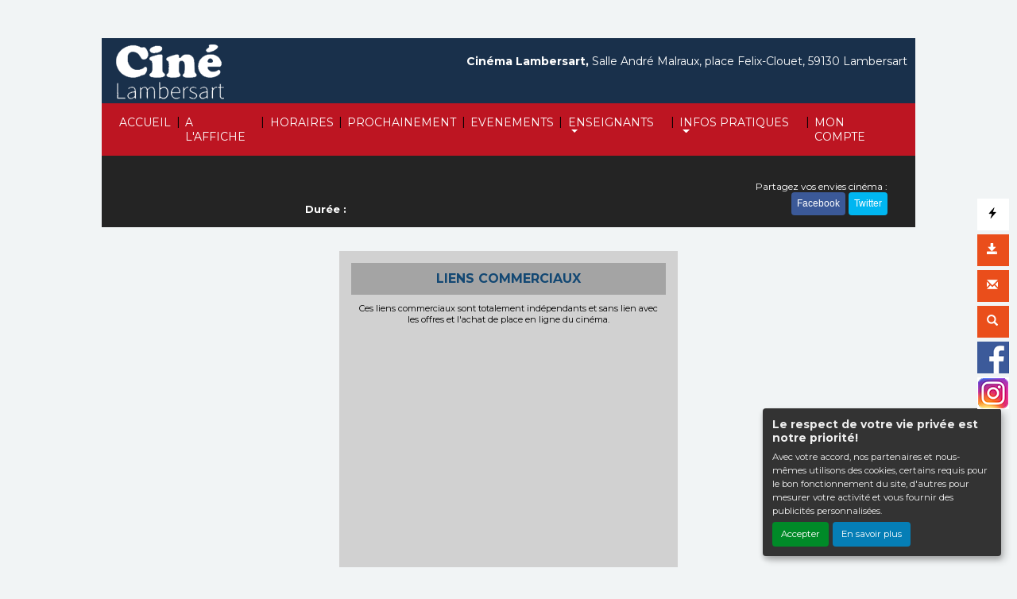

--- FILE ---
content_type: text/html; charset=UTF-8
request_url: https://cine-lambersart.fr/FR/fiche-film-cinema/M1022001146/koati.html
body_size: 5718
content:
<!DOCTYPE html PUBLIC "-//W3C//DTD XHTML 1.0 Transitional//EN" "http://www.w3.org/TR/xhtml1/DTD/xhtml1-transitional.dtd">
<html xmlns="http://www.w3.org/1999/xhtml" lang="FR">
<head>
<title>Cinéma Lambersart - </title>
<meta content="IE=edge" http-equiv="X-UA-Compatible"/>
<meta http-equiv="content-language" content="fr" />
<meta http-equiv="Content-Type" content="text/html; charset=UTF-8" />
<meta name="keyword" content=""/>
<meta name="description" content="Cinéma Lambersart -  - "/>
<meta name="twitter:card" content="summary"/>
<meta name="twitter:image" content="1022001146"/>
<meta name="twitter:title" content=""/>
<meta name="twitter:creator" content="Cinéma Lambersart"/>
<meta name="twitter:description" content=""/>
<meta name="viewport" content="width=device-width, initial-scale=1, shrink-to-fit=no"/>
<meta name="google-site-verification" content="7utsREd-fxlWbyOfK28iDb3ziFkZTRrkU9GNmFkmoIU"/>
<meta property="og:title" content=""/>
<meta property="og:description" content=""/>
<meta property="og:image" content="1022001146"/>
<meta property="og:type" content="website"/>
<meta name="sitesequence" content="155" />
<meta name="sitename" content="Lambersart" />
<link rel="stylesheet" href="https://static.moncinepack.fr/commun/css/orejime.css">
<link rel="stylesheet" href="https://static.moncinepack.fr/commun/css/orejime-custom.css?v=1.0.10">
<link rel="stylesheet" type="text/css" media="screen" href="/cine-ressources/regie/css/regie-faisan.css?v=1.0.0"/>
<link rel="stylesheet" type="text/css" media="screen" href="/cine-ressources/googleadsense/css/googleadsense-faisan.css?v=1.0.6"/>
<link rel="stylesheet" type="text/css" media="screen" href="/cine-ressources/cine/public/css/cine.css?v=20250613bis3"/>
<link rel="stylesheet" type="text/css" media="screen" href="/cine-ressources/cine/public/css/all.css"/>
<link rel="stylesheet" type="text/css" media="screen" href="/cine-ressources/cine/public/css/owl.carousel.min.css"/>
<link rel="stylesheet" type="text/css" media="screen" href="/cine-ressources/cine/public/css/owl.theme.default.min.css"/>
<link rel="stylesheet" type="text/css" media="screen" href="/cine-ressources/cine/public/css/owl-carousel-prochainement.css"/>
<link rel="stylesheet" type="text/css" media="screen" href="/cine-ressources/cine/public/css/carousel.css"/>
<link rel="stylesheet" type="text/css" media="screen" href="/cine-ressources/cine/public/css/forwhat.css"/>
<link rel="stylesheet" type="text/css" media="screen" href="https://static.moncinepack.fr/faisan/css/bootstrap.min.css"/>
<link rel="stylesheet" type="text/css" media="screen" href="/cine-themes/toiledunord/css/carousel.css"/>
<link rel="stylesheet" type="text/css" media="screen" href="https://static.moncinepack.fr/faisan/css/tether.min.css"/>
<link rel="stylesheet" type="text/css" media="screen" href="https://static.moncinepack.fr/faisan/css/jquery.fancybox.min.css"/>
<link rel="stylesheet" type="text/css" media="screen" href="/cine-themes/toiledunord/css/stylejson.css?v=20260106"/>
<link rel="stylesheet" type="text/css" media="screen" href="/cine-themes/toiledunord/155/css/style-custom.css"/>
<script type="text/javascript" src="/cine-ressources/regie/js/regie-common.js?v=1.3.3" ></script>
<script type="text/javascript" src="/cine-ressources/regie/js/regie-faisan.js?v=1.3.2" ></script>
<script type="text/javascript" src="https://static.moncinepack.fr/faisan/js/jquery-3.3.1.min.js" ></script>
<script type="text/javascript" src="https://static.moncinepack.fr/faisan/js/jquery.touchSwipe.min.js" ></script>
<script type="text/javascript" src="https://static.moncinepack.fr/faisan/js/jquery.lazyload.min.js" ></script>
<script type="text/javascript" src="https://static.moncinepack.fr/faisan/js/tether.min.js" ></script>
<script type="text/javascript" src="https://static.moncinepack.fr/faisan/js/bootstrap.min.js" ></script>
<script type="text/javascript" src="https://static.moncinepack.fr/faisan/js/holder.min.js" ></script>
<script type="text/javascript" src="/cine-themes/variantes/faisan/js/script-faisan.js?v=1.0.18" ></script>
<script type="text/javascript" src="https://static.moncinepack.fr/faisan/js/jquery.fancybox.min.js" ></script>
<script type="text/javascript" src="https://static.moncinepack.fr/commun/js/owl.carousel.min.js" ></script>
<script type="text/javascript" src="/cine-ressources/blocs/public/contenus.js" ></script>
<link rel="shortcut icon" href="/favicon.ico" type="image/x-icon">
<link rel="icon" href="/favicon.ico" type="image/x-icon">
<link rel="canonical" href="https://cine-lambersart.fr/FR/fiche-film-cinema/M1022001146/koati.html">
<!-- Google Tag Manager --><script type="opt-in" data-type="application/javascript" data-name="google-analytics">(function(w,d,s,l,i){w[l]=w[l]||[];w[l].push({'gtm.start':new Date().getTime(),event:'gtm.js'});var f=d.getElementsByTagName(s)[0],j=d.createElement(s),dl=l!='dataLayer'?'&l='+l:'';j.async=true;j.src='https://www.googletagmanager.com/gtm.js?id='+i+dl;f.parentNode.insertBefore(j,f);})(window,document,'script','dataLayer','GTM-N2Z9P9F');</script><!-- End Google Tag Manager -->
</head>
<body id="app">
<div id="privacyPolicyUrl" style="display:none">https://cine-lambersart.fr/FR/74/conformite-rgpd.html</div>	

<nav class="navbar navbar-toggleable-md navbar-inverse bg-inverse fixed-top" id="menu-principal">
<div><a href="https://cine-lambersart.fr/FR/9/cinema-lambersart-lambersart.html"><img id="logo-cine" src="https://cine-lambersart.fr/public/fichiers/logo-site/cine-lambersart.png"></a></div>
	<button class="navbar-toggler navbar-toggler-right" type="button" data-toggle="collapse" data-target="#navbarCollapse" aria-controls="navbarCollapse" aria-expanded="false" aria-label="Toggle navigation">
		<span class="navbar-toggler-icon"></span>
	</button>
	<a class="navbar-brand" href="https://cine-lambersart.fr/FR/9/cinema-lambersart-lambersart.html">Lambersart</a>
	<div class="collapse navbar-collapse menu_principal" id="navbarCollapse">
		 <ul class="nav navbar-nav mr-auto" id="menu_principal">
  <li class="nav-item " >
    <a class="nav-link" href="https://cine-lambersart.fr/FR/9/cinema-lambersart-lambersart.html" >ACCUEIL</a>
  </li>
<span class="sepa-menu  ">|</span>
  <li class="nav-item " >
    <a class="nav-link" href="https://cine-lambersart.fr/FR/42/les-films-lambersart.html" >A L'AFFICHE</a>
  </li>
<span class="sepa-menu  ">|</span>
  <li class="nav-item " >
    <a class="nav-link" href="https://cine-lambersart.fr/FR/43/horaires-cinema-lambersart.html" >HORAIRES</a>
  </li>
<span class="sepa-menu  ">|</span>
  <li class="nav-item " >
    <a class="nav-link" href="https://cine-lambersart.fr/FR/12/prochainement-cinema-lambersart.html" >PROCHAINEMENT</a>
  </li>
<span class="sepa-menu  ">|</span>
  <li class="nav-item " >
    <a class="nav-link" href="https://cine-lambersart.fr/FR/45/actualites-cinema-lambersart-lambersart.html" >EVENEMENTS</a>
  </li>
<span class="sepa-menu  ">|</span>
  <li class="nav-item dropdown " >
    <a href="#" class="dropdown-toggle nav-link" data-toggle="dropdown" role="button" aria-haspopup="true" aria-expanded="false">ENSEIGNANTS <span class="caret"></span></a>
<ul class="dropdown-menu" >
  <li class="nav-item " >
    <a class="nav-link" href="https://cine-lambersart.fr/FR/120/dispositifs-d-education-a-l-image.html" >Dispositifs d'éducation à l'image</a>
  </li>
  <li class="nav-item " >
    <a class="nav-link" href="https://cine-lambersart.fr/FR/115/enseignants-seances-scolaires.html" >Propositions scolaires</a>
  </li>
  <li class="nav-item " >
    <a class="nav-link" href="https://cine-lambersart.fr/FR/121/comedie-francaise.html" >La Comédie Française</a>
  </li>
</ul>
  </li>
<span class="sepa-menu  ">|</span>
  <li class="nav-item dropdown " >
    <a href="#" class="dropdown-toggle nav-link" data-toggle="dropdown" role="button" aria-haspopup="true" aria-expanded="false">INFOS PRATIQUES <span class="caret"></span></a>
<ul class="dropdown-menu" >
  <li class="nav-item " >
    <a class="nav-link" href="https://cine-lambersart.fr/FR/41/tarifs-cinema-lambersart.html" >Tarifs</a>
  </li>
  <li class="nav-item " >
    <a class="nav-link" href="https://cine-lambersart.fr/FR/14/contacter-cinema-lambersart.html" >Contact</a>
  </li>
  <li class="nav-item " >
    <a class="nav-link" href="https://cine-lambersart.fr/FR/40/cinema-lambersart.html" >Le cinéma</a>
  </li>
</ul>
  </li>
<span class="sepa-menu  ">|</span>
  <li class="nav-item " >
    <a class="nav-link" href="https://www.ticketingcine.fr/compte.php"  target="_blank" >MON COMPTE</a>
  </li>
<span class="sepa-menu dropdown-divider menu-outils-cache ">|</span>
  <li class="nav-item dropdown-divider menu-outils-cache " >
    <a class="nav-link" href="#" >Séparateur</a>
  </li>
<span class="sepa-menu menu-outils-cache ">|</span>
  <li class="nav-item menu-outils-cache " >
    <a class="nav-link" href="/FR/achat-place" >Achat rapide</a>
  </li>
<span class="sepa-menu menu-outils-cache telechargerProgrammePDF ">|</span>
  <li class="nav-item menu-outils-cache telechargerProgrammePDF " >
    <a class="nav-link" href="/FR/programmation-cine?tk_source=site&tk_type=progpdf" >Télécharger le programme</a>
  </li>
<span class="sepa-menu menu-outils-cache ">|</span>
  <li class="nav-item menu-outils-cache " >
    <a class="nav-link" href="https://cine-lambersart.fr/FR/72/newsletter-lambersart-lambersart.html" >Inscription Newsletter</a>
  </li>
<span class="sepa-menu menu-outils-cache ">|</span>
  <li class="nav-item menu-outils-cache " >
    <a class="nav-link" href="/FR/cine-search" >Rechercher</a>
  </li>
</ul>
	</div>
</nav>
<div id="menu-option">
	<div class="case-menu menu-express">
		<div class="case-menu-contenu">
			<div class="glyphicon glyphicon-flash ico-case" aria-hidden="true"
				title="Achat rapide"></div>
		</div>
		<div class="case-menu-contenu-hover">
			<a href="/FR/achat-place">
				<div class="glyphicon glyphicon-flash ico-case" aria-hidden="true"
					title="Achat rapide"></div>
				<div class="txt-case">Achat Rapide</div>
			</a>
		</div>
	</div>

	<div class="case-menu">
		<div class="case-menu-contenu">
			<div class="glyphicon glyphicon-save ico-case" aria-hidden="true"
				title="Télécharger le programme"></div>
		</div>
		<div class="case-menu-contenu-hover">
			<a href="/FR/programmation-cine?tk_source=site&tk_type=progpdf" class="telechargerProgrammePDF">
				<div class="glyphicon glyphicon-save ico-case" aria-hidden="true"
					title="Télécharger le programme"></div>
				<div class="txt-case">Télécharger le programme</div>
			</a>
		</div>
	</div>

	<div class="case-menu">
		<div class="case-menu-contenu">
			<div class="glyphicon glyphicon-envelope ico-case" aria-hidden="true"
				title="Inscription Newsletter"></div>
		</div>
		<div class="case-menu-contenu-hover">
			<a href="https://cine-lambersart.fr/FR/72/newsletter-lambersart-lambersart.html">
				<div class="glyphicon glyphicon-envelope ico-case"
					aria-hidden="true" title="Inscription Newsletter"></div>
				<div class="txt-case">Inscription Newsletter</div>
			</a>
		</div>
	</div>

	<div class="case-menu">
		<div class="case-menu-contenu">
			<div class="glyphicon glyphicon-search ico-case " aria-hidden="true"
				title="Rechercher"></div>
		</div>
		<div class="case-menu-contenu-hover">
			<a href="/FR/cine-search">
				<div class="glyphicon glyphicon-search ico-case " aria-hidden="true"
					title="Rechercher"></div>
				<div class="txt-case">Rechercher</div>
			</a>
		</div>
	</div>
	
		<div class="case-menu">
		<div class="case-menu-contenu2">
	    <a href="https://www.facebook.com/CineLambersart/" target="_blank"><img src="/cine-themes/toiledunord/img/fb.png" width="40" height="40" alt="Facebook" border="0"></a>
        </div>
	</div>
	    
        
    	<div class="case-menu">
		<div class="case-menu-contenu2">
	    <a href="https://www.instagram.com/cinema_lambersart/" target="_blank"><img src="/cine-themes/toiledunord/img/instagram.png" width="40" height="40" alt="Instagram" border="0"></a>
        </div>
	</div>
		
</div>


<div id="entete-cine" class="col-lg-12">
	<span class="nom-cine">Cin&eacute;ma Lambersart,</span> <span class="rustine-modern-cache">Salle André Malraux, place Felix-Clouet, 59130 Lambersart</span>
    <span class="col-lg-12 nom-cine rustine-modern" style="display:none;">Modern & Olympia'ciné - Templeuve</span>

	<span class="nom-cine-legende"></span>
</div>


<div class="container container-main ">


<div id="fiche-film">
<div class="row fiche-film-div fiche-detail-film">


<!-- MODAL BANDE ANNONCE -->
    <div class="modal fade bs-example-modal-lg" tabindex="-1" role="dialog" aria-labelledby="myLargeModalLabel" id="modalBandeAnnonce" slot="2782824986">
        <div class="modal-dialog modal-lg" role="document">
            <div class="modal-content">
                <div class="modal-header">
                    <h4 class="modal-title" id="myModalLabel"></h4>
					                    <button type="button" class="close" data-dismiss="modal" aria-label="Close"><span aria-hidden="true">&times;</span></button>

                </div>
                <div class="modal-body">
                    <div class="embed-responsive embed-responsive-16by9">
                        <div id="modal-body-ba"></div>
                    </div>
                    <div id="modal-body-pub"></div><div id="modal-body-pub-regie"></div>                </div>
            </div>
        </div>
    </div>
	
	
	
<div itemscope="" itemtype="https://schema.org/Movie" class="col-lg-12 col-xs-12 film-detail-img-black" style="background-image: url(1022001146);">
    <div class="row template2024">
        <div class="col-lg-3 film-detail-img col-sm-12">
            <div class="zone-affilm">
                                
                <div class="zone-info-film-detail">
                                    </div>

                <img src="1022001146" alt="" border="0" class="featurette-image img-fluid mx-auto img-film" itemprop="image">
				
				
				<!-- Gorille --> 
				<div class="EK-cache-gorille EK-BA-detail-film">
						<div class="EK-flex EK-flex-direction-column EK-justify-content-center EK-align-items-center EK-gap-10">
									
																				
									</div>
					</div>
				<!-- Gorille -->
				
				
                <div class="mention-vignette-max EK-aff "></div>
            </div>
        </div>
        <!-- -------------------------------------------------------->
        <div class="col-lg-9 film-detail-contenu col-sm-12">
            <h1 itemprop="name"></h1>
			
			<!-- Gorille --> 
			 <div class="EK-cache-gorille EK-flex EK-flex-direction-column EK-justify-content-center EK-align-items-center EK-gap-10 "></div>
			 <!-- Gorille --> 
			 
            <div class="zone-mention-horaire mode-mob-detail-mention">  <br />
                <!-- nouvelles mentions -->
                                                                <!-- nouvelles mentions -->
            </div>
            <div class="fiche-detail ">
                <div itemprop="description" class="EK-fiche-detail-description mb-3"></div>

                
<span class="EK-detail-film EK-mt-10">
                <strong><span style='color:#ff0000'></span></strong><br />                                                    <span class="duree-detail-aff"><strong>Durée :</strong> <span itemprop="duration"></span></span>
                                <div class="fiche-sortie" style=""><strong>Sortie :</strong> <span itemprop="dateCreated">01/01/1970</span></div>
                                </span></span></div>

            <div class="bloc-version-detail-film">
                            </div>
			
			

            <div class="bloc-partage">
                <span class="envie">Partagez vos envies cinéma :</span><br>
                <a onclick="window.open ('http://www.facebook.com/sharer.php?u=https://cine-lambersart.fr/FR/fiche-film-cinema/M1022001146', 'Facebook', 'toolbar=0, status=0, width=650, height=450');"><button class="btn btn-face my-2 my-sm-0" type="submit">Facebook</button></a>
                <span class="maskTwiter"><a onclick="javascript:window.open('https://twitter.com/intent/tweet?original_referer=https://cine-lambersart.fr/FR/fiche-film-cinema/M1022001146/&amp;text=&amp;tw_p=tweetbutton&amp;url=https://cine-lambersart.fr/FR/fiche-film-cinema/M1022001146/', 'Twitter', 'toolbar=0, status=0, width=650, height=450');"><button class="btn btn-twit my-2 my-sm-0" type="submit">Twitter</button></a></span>

            </div>
        </div>
    </div>
</div>
<style>
    .fiche-film-ba {
        margin-top:15px;
    }
    .fiche-film-ba-pub {
        padding:15px;
    }
</style>
</div>


<div class="EK-bg w-100">
<div id="lesSeancesDuFilm" class="fiche-detail-seance"><a name="seance" id="seance"></a>

	</div>
</div><div class="EK-aff">
    <div class="row row-eq-height fiche-film-ba fiche-detail-ba"><a name="bandeAnnonce" id="bandeAnnonce"></a>
        
                    <div class="col-lg-5 col-sm-12 fiche-film-ba-pub" id="googleAdFooter">
                                    <div class="mentionsAdstitre">LIENS COMMERCIAUX</div>
                    <div class="mentionsAds">Ces liens commerciaux sont totalement indépendants et sans lien avec les offres et l'achat de place en ligne du cinéma.</div>
                                
<script type="opt-in" data-type="application/javascript" data-name="google-ads"  data-src="https://pagead2.googlesyndication.com/pagead/js/adsbygoogle.js?client=ca-pub-6532122609221593" crossorigin="anonymous"></script>
<!-- OVH - Bloc des bandes annonces 2 RGPD-->
<ins class="adsbygoogle adsencartba"
     style="display:block"
     data-ad-client="ca-pub-6532122609221593"
     data-ad-slot="2782824986"
     data-ad-format="auto"
     data-full-width-responsive="true"></ins>

<script type="opt-in" data-type="application/javascript" data-name="google-ads">
(adsbygoogle = window.adsbygoogle || []).push({});
</script>

            </div>


        
    </div>


</div>
</div>
<div style="clear:both"></div><!-- Popup affichage des vidéos  -->
<div class="modal fade" tabindex="-1" role="dialog" aria-labelledby="" id="modal-video-content" style="display:none">
	<div class="modal-dialog modal-lg" role="document">
		<div class="modal-content">
			<div class="modal-header">
				<button type="button" class="close" data-dismiss="modal" aria-label="Close">
					<span aria-hidden="true">&times;</span>
				</button>
				<h4 class="modal-title" id="modal-video-title"></h4>
			</div>
			<div class="modal-body embed-responsive embed-responsive-16by9">
				<div id="modal-video-body"></div>
			</div>
		</div>
	</div>
</div>

<div class="row featurette"><div class="col-lg-12 pad-normal" id="googleAdFooter"><div class="mentionsAdstitre">LIENS COMMERCIAUX</div><div class="mentionsAds">Ces liens commerciaux sont totalement indépendants et sans lien avec les offres et l'achat de place en ligne du cinéma.</div>                    <script type="opt-in" data-type="application/javascript" data-name="google-ads"  data-src="https://pagead2.googlesyndication.com/pagead/js/adsbygoogle.js?client=ca-pub-6532122609221593" crossorigin="anonymous"></script>
        
        <!-- OVH - Bloc footer -->
        <ins class="adsbygoogle adsencartfoot"
             style="display:block"
             data-ad-client="ca-pub-6532122609221593"
             data-ad-slot="9741494313"
             data-ad-format="auto"
             data-full-width-responsive="true"></ins>

                    <script type="opt-in" data-type="application/javascript" data-name="google-ads">
            (adsbygoogle = window.adsbygoogle || []).push({});
            </script>
        
		<div><br></div>
        </div>
        </div>



<!-- fin de page -->
<div class="row central" style="background-image: url(/cine-themes/toiledunord/155/fond-cine.jpg);">

	<div class="col-lg-4">
		<a href="https://cine-lambersart.fr/FR/45/actualites-cinema-lambersart-lambersart.html"><img src="/cine-themes/toiledunord/155/bulles/actu-cinema.jpg" alt="Actualité Cinéma"
			width="140" height="140" border="0" class="rounded-circle"></a>
		<h2>&Eacute;vénements</h2>
		<p>Actu ciné, avant première, évènements, découvrez toute l'actualité
			du Lambersart.</p>

	</div>
	<!-- /.col-lg-4 -->
	<div class="col-lg-4">
		<a href="https://cine-lambersart.fr/FR/40/cinema-lambersart.html"><img src="/cine-themes/toiledunord/155/bulles/cinema.jpg" alt="Le cinéma" width="140"
			height="140" border="0" class="rounded-circle"></a>
		<h2>Le cinéma</h2>
		<p>Votre  cinéma Lambersart, les salles, l'équipement, infos...</p>

	</div>
	<!-- /.col-lg-4 -->
	<div class="col-lg-4">
		<a href="https://cine-lambersart.fr/FR/14/contacter-cinema-lambersart.html"><img src="/cine-themes/toiledunord/155/bulles/les-tarifs-cinema.jpg"
			alt="Les tarifs du cinéma" width="140" height="140" border="0"
			class="rounded-circle"></a>
		<h2>Contact</h2>
		<p>Contactez votre Lambersart, formulaire de contact, plan d'accès...</p>

	</div>
	<!-- /.col-lg-4 -->
	<hr style="border: none;">
	<div id="foot-text">
    <div id="mini-menu-1024">
    <a href="/FR/achat-place">Achat Rapide</a> | <a href="/FR/programmation-cine?tk_source=site&tk_type=progpdf" class="telechargerProgrammePDF">
				Télécharger le programme</a> | <a href="https://cine-lambersart.fr/FR/72/newsletter-lambersart-lambersart.html">Inscription Newsletter</a> | <a href="/FR/cine-search">
				Rechercher</a>
            </div>
		<div class="content contenu-global " id="cnt68"><div class="row content-row"><div class="col-lg-12"><div class="content-texte"><p style="text-align:center">Cin&eacute;ma Lambersart, Salle Andr&eacute; Malraux, place Felix-Clouet, 59130 Lambersart&nbsp;|&nbsp;<a href="https://cine-lambersart.fr/FR/15/mentions-legales.html">Mentions l&eacute;gales</a>&nbsp;|&nbsp;<a href="https://cine-lambersart.fr/FR/14/contacter-cinema-lambersart.html">Contact</a>&nbsp;|&nbsp;Tel :&nbsp;03 28 48 08 34</p><p><a href="https://cine-lambersart.fr/FR/74/conformite-rgpd.html">Politique de confidentialit&eacute;</a></p></div></div></div></div>	</div>
    <div style="clear:both"></div>
</div>
<!-- /.row -->


<!-- footer -->
<footer>
	<p class="float-right">
		<a href="#"><span class="glyphicon glyphicon-chevron-up"
			aria-hidden="true"></span> Haut de page</a>
	</p>

	

	<div id="foot-mob">
		<hr style="border: none;">
		<div id="foot-text-mob">			
			<div class="content contenu-global " id="cnt68"><div class="row content-row"><div class="col-lg-12"><div class="content-texte"><p style="text-align:center">Cin&eacute;ma Lambersart, Salle Andr&eacute; Malraux, place Felix-Clouet, 59130 Lambersart&nbsp;|&nbsp;<a href="https://cine-lambersart.fr/FR/15/mentions-legales.html">Mentions l&eacute;gales</a>&nbsp;|&nbsp;<a href="https://cine-lambersart.fr/FR/14/contacter-cinema-lambersart.html">Contact</a>&nbsp;|&nbsp;Tel :&nbsp;03 28 48 08 34</p><p><a href="https://cine-lambersart.fr/FR/74/conformite-rgpd.html">Politique de confidentialit&eacute;</a></p></div></div></div></div>		</div>
	</div>

	<div id="erakys">
		<a href="http://www.erakys.com" target="_blank">Création site internet www.erakys.com</a>
	</div>
</footer>

</div>
<div id="preload-img"></div>
<div id="serveur" style="display:none">CINEPACK_FRONT2</div>
<script type='opt-in' data-type='application/javascript' data-name='facebook'>
(function(d, s, id) {
	var js, fjs = d.getElementsByTagName(s)[0];
	if (d.getElementById(id)) return;
	js = d.createElement(s); js.id = id;
	js.src = "//connect.facebook.net/fr_FR/all.js#xfbml=1";
	fjs.parentNode.insertBefore(js, fjs);
	}
(document, 'script', 'facebook-jssdk'));
</script>
<!-- Global site tag (gtag.js) - Google Analytics V4 -->
<script type='opt-in' data-type='application/javascript' data-name='google-analytics' data-src='https://www.googletagmanager.com/gtag/js?id=G-V02S41JL9C'></script>
<script type='opt-in' data-type='application/javascript' data-name='google-analytics'>
window.dataLayer = window.dataLayer || [];
function gtag(){dataLayer.push(arguments);}
gtag('js', new Date());
gtag('config', 'G-V02S41JL9C');
</script>
<script type="text/javascript" src="https://static.moncinepack.fr/commun/js/orejime-init.js?v=1.1.2"></script><script type="text/javascript" src="https://static.moncinepack.fr/commun/js/orejime.js"></script></body>
</html>

--- FILE ---
content_type: text/html; charset=utf-8
request_url: https://www.google.com/recaptcha/api2/aframe
body_size: 267
content:
<!DOCTYPE HTML><html><head><meta http-equiv="content-type" content="text/html; charset=UTF-8"></head><body><script nonce="IIcyjGax4rX5KWouIXsN-g">/** Anti-fraud and anti-abuse applications only. See google.com/recaptcha */ try{var clients={'sodar':'https://pagead2.googlesyndication.com/pagead/sodar?'};window.addEventListener("message",function(a){try{if(a.source===window.parent){var b=JSON.parse(a.data);var c=clients[b['id']];if(c){var d=document.createElement('img');d.src=c+b['params']+'&rc='+(localStorage.getItem("rc::a")?sessionStorage.getItem("rc::b"):"");window.document.body.appendChild(d);sessionStorage.setItem("rc::e",parseInt(sessionStorage.getItem("rc::e")||0)+1);localStorage.setItem("rc::h",'1769362118479');}}}catch(b){}});window.parent.postMessage("_grecaptcha_ready", "*");}catch(b){}</script></body></html>

--- FILE ---
content_type: text/css
request_url: https://cine-lambersart.fr/cine-themes/toiledunord/css/stylejson.css?v=20260106
body_size: 16931
content:
@charset "utf-8";
 @IMPORT url("https://fonts.googleapis.com/css?family=Pathway+Gothic+One");
 @IMPORT url('https://fonts.googleapis.com/css?family=Montserrat:300,700,500,400');



.sel-fiche-horaire .mention_film {
    height: auto;
    width: auto;
}

.mention-plus { display:none !important;position: absolute;
    bottom: 40px;
    z-index: 0;}


li.nav-item.moun a {color: #a9d7f1 !important; font-weight:bold;}

.search-page .margeur .mention-vignette-max, .search-page .margeur-petit .mention-vignette-max, .search-page .margeur-full .mention-vignette-max {

    margin-left: 10px;
    position: absolute;
}

.fiche-film-ba-in {
    margin-top: 15px;
}

#complementsFilm {
    padding-top: 20px;
}

.auj_cell2 {background-color: #bd1522 !important;}

.blog .col-lg-12, .blog2 .col-lg-12 {     padding-right: 0px;
    padding-left: 0px;}
.carousel-caption a, .carousel-caption a:focus, .carousel-caption a:hover, .carousel-caption {
    color: #fff;
    text-decoration: none;
	font-size: 0.9rem;
}

#calGamme { display:none;}
.margeur-petit .duree-petit { display:none;}
.text-muted {
    color: #070707!important;
}
.bt-car-resa {
   
    background-color: #bd1522;
   
}


a {
    color: rgb(200, 91, 129);
    text-decoration: none;
}

a:focus, a:hover {
    color: #cc3f70;
    text-decoration: underline;
}

.zone-info-film{ left: 8px;
   }
   
.zone-info-film-detail { left: 0px;
   }
   	
.margeur-petit h3 { color:#000 !important;}

.margeur hr {
    clear: both;
}

.margeur .rea-film { display:none;}
 
.margeur .version .mention-vignette-max { display:none;} 
.margeur-petit .genr { display:none;}  
.layout-aff-full .genr { display:none;}
 
.zone-mention-vignette-max .zone-extra { display:none;}
 
.zone-extra-hover  .mention-vignette-max { display:block;}


.margeur-full .typeGenre, .margeur-petit .typeGenre {
  
    font-size: 10px;
}
 
.layout-aff-full .mention-vignette-max { display:block;}
.aff-genre-new {
    background-color: red;
    position: absolute;
    bottom: -1px;
	left: -4px;
    z-index: 0;
    /* width: 100%; */
    padding: 3px;
    padding-left: 10px;
    padding-right: 10px;
}
 
img.mention_film {
    width: 70%;
}
 
 li.nav-item {
     font-size: 0.9rem;
}
.typeGenre {
background-color: #2b2a2a; padding:5px!important; text-transform: uppercase; font-weight:bold; font-size:12px;     color: #fff;}

.H-new .btn-vignette { padding: 10px 10px !important;}

img#clic-footer-img {
    filter: grayscale(100%);
    -webkit-filter: grayscale(100%);
    -moz-filter: grayscale(100%);
    -ms-filter: grayscale(100%);
    -o-filter: grayscale(100%);
}

img#clic-footer-img:hover {
    filter: none;
    -webkit-filter:none;
    -moz-filter: none;
    -ms-filter: none;
    -o-filter: none;
}

.content-img-100, .content-video-100 {
    width: 100%;
}

.content-img, .content-video {
    max-width: 100%;
    max-height: 100%;
}

.bloc {
    padding-bottom: 15px;
}

 .zone-img {
     padding-bottom: 10px !important;
}
 .float-right {
     float: right !important;
     padding-right: 20px;
}
 .titreC {
     padding-left: 0px;
     padding-right: 0px;
}
 .slideInDown {
     animation-duration: 1s;
     animation-fill-mode: both;
     animation-name: slideInDown;
}
 .fixed-top2 {
     position: fixed;
     top: 0;
     right: 0;
     left: 0;
     z-index: 1030;
     -webkit-box-shadow: 0 2px 3px rgba(0, 0, 0, 0.25);
     -moz-box-shadow: 0 2px 3px rgba(0, 0, 0, 0.25);
     -ms-box-shadow: 0 2px 3px rgba(0, 0, 0, 0.25);
     box-shadow: 0 2px 3px rgba(0, 0, 0, 0.25);
}
 .h1, h1 {
     font-size: 2.2rem;
}
 body {
     padding-bottom: 0rem;
}
 footer {
     padding-top: 20px !important;
     width: 100% !important;
     /*background: #000 !important;*/
     margin-top: 0px;
     padding-bottom: 20px;
}
 .carousel-indicators li {
     height: 5px;
     -webkit-border-radius: 50px;
     -moz-border-radius: 50px;
     border-radius: 50px;
}
 @media ( max-width : 768px) {
     .titre-tous-films {
         display: none;
    }
     .mini-carrousel .carousel-indicators {
         display: none;
    }
     .mini-carrousel {
         margin-bottom: 0px !important;
    }
}
 @media ( min-width : 768px) {
     .nav-film {
         display: none;
    }
}
 @media ( min-width : 576px) {
     .container {
         width: 100%;
         max-width: 100%;
    }
}
 .imgpub {
     filter: grayscale(100%);
     -webkit-filter: grayscale(100%);
     -moz-filter: grayscale(100%);
     -ms-filter: grayscale(100%);
     -o-filter: grayscale(100%);
}
 .img-L-T {
     width: 100%;
     padding-right: 5px;
     padding-bottom: 5px 
}
 .img-T {
     width: 100%;
     padding-bottom: 5px 
}
 .img-B {
     width: 100%;
     padding-top: 5px 
}
 .img-R-T {
     width: 100%;
     padding-left: 5px;
     padding-bottom: 5px 
}
 .img-L-B {
     width: 100%;
     padding-right: 5px;
     padding-top: 5px 
}
 .img-R-B {
     width: 100%;
     padding-left: 5px;
     padding-top: 5px 
}
 .imgpub:hover {
     filter: none;
     -webkit-filter: none;
     -moz-filter: none;
     -ms-filter: none;
     -o-filter: none;
}
 .glyphicon-flash, .glyphicon-shopping-cart {
     color: #000 !important;
}
 .mini-carrousel .carousel-indicators li {
     background-color: #bfbfbf;
}
 .mini-carrousel .carousel-indicators li.active {
     background-color: #bd1522;
}
 .mini-carrousel .carousel-item {
     height: 253px;
     background-color: transparent;
}
 .pad0 {
     padding-left: 0px !important;
     padding-right: 0px !important;
}
 .form-control {
     background-color: #134873;
     color: #fff;
}
 .form-control:focus {
     border-color: #3e3279;
}
 .crochet {
     color: #bd1522;
     font-weight: 300;
}
 .titre-affiche {
     font-weight: 300;
     font-size: 1rem;
     float: left;
     padding: 5px;
     letter-spacing: 0.3em;
     color: #fff;
}
 .titre-affiche-center {
     font-weight: 300;
     font-size: 1rem;
     text-align: center;
     padding: 5px;
     letter-spacing: 0.3em;
     color: #070707;
     padding-left: 0px;
     padding-right: 0px;
}
 .titre-tous-films {
     font-weight: normal;
     font-size: 0.7rem;
     float: right;
     padding: 4px;
     padding-top: 3px;
     padding-bottom: 3px;
     background-color: #b21524;
     -webkit-border-radius: 5px;
     -moz-border-radius: 5px;
     border-radius: 5px;
     color: #fff;
     text-align: center;
}
 .titre-tous-films2 {
     font-weight: normal;
     padding: 10px;
     padding-top: 3px;
     padding-bottom: 3px;
     background-color: #b21524;
     -webkit-border-radius: 5px;
     -moz-border-radius: 5px;
     border-radius: 5px;
     font-size: 0.7rem;
     color: #fff;
     margin-left: 15%;
     margin-right: 15%;
     text-align: center;
     width: 70%;
     display: inline-block;
}
 .titre-tous-films:hover {
     background-color: #bd1522;
     cursor: pointer;
}
 .erk-play {
     position: absolute;
     z-index: 1001;
     left: 45%;
     top: 35%;
     width: 100px;
}
 .navbar-inverse .navbar-nav .nav-link {
     color: rgba(255, 255, 255, 1);
}
 .zone-affilm {
     position: relative;
}
 .crochet-caroussel {
     font-size: 2.5rem;
     color: #bd1522;
}
 .titre-blog {
     font-size: 1.7rem;
     background-color: transparent;
     color: #000;
}
 .titre-blog, .titrepage h1 {
     /*background-image: url(../images/films.jpg);
     background-repeat: no-repeat;
     padding-left: 45px;*/
     text-transform: uppercase;
     font-size: 1.7rem;
     line-height: 1.4em;
     margin-top: 0px;
}
 @media ( min-width : 1200px) {
     .container {
         width: 1024px;
         max-width: 100%;
    }
}
 #myCarousel .btn-primary {
     margin-top: 6px;
}
 .carousel-caption {
     z-index: 10;
     bottom: 7rem;
     right: 4rem;
}
 .float-right a {
     color: #ffffff;
}
 .margeur-petit .date-pro-cache {
     display: none;
}
 .margeur-petit .sorties-f {
     right: 2px !important;
}
 .menu-vignettes-recherche {
     display: none !important;
}
 .pagination {
     margin-left: 45%;
     padding-top: 10px;
	 position: relative;
    clear: both;
}

.pagination li { display:inline-block; margin: 5px;}

.pagination li a { color:#fff;}

 .clic-horaire-fiche-film {
     display: none;
}
 html, body {
     font-family: 'Montserrat', sans-serif;
     line-height: 1.3;
}
 .navbar-brand {
}
 @media ( max-width : 1023px) and (min-width: 643px) {
     .container {
         width: 100% !important;
         max-width: 100%;
    }
}
 @media ( min-width : 1023px) and (max-width: 1024px) {
     .mini-carrousel .carousel-indicators {
         bottom: -40px;
    }
}
 @media ( max-width : 1023px) {	 	 .mention-plus-mob { display:inline-block; clear:both; margin-bottom:20px;font-size: 10px;
    padding: 5px;
    margin-top: 5px;} 
     .esp-pub .bonPlan {
         padding-top: 0px;
         padding-bottom: 0px;
         padding-left: 0px;
         padding-right: 5px;
    }
     .esp-pub .bonPlan2 {
         padding-top: 0px;
         padding-bottom: 0px;
         padding-left: 5px;
         padding-right: 0px;
    }
}
 @media ( min-width : 1024px) {
     .esp-pub .bonPlan {
         padding-top: 0px;
         padding-bottom: 0px;
         padding-left: 0px;
         padding-right: 0px;
    }

.film-detail-img .erk-play { left: 30%;
    top: 30%;}

}
 @media ( min-width : 1023px) and (max-width: 1200px) {
     .mini-carrousel .margeur-petit .mention-vignette-max {
         margin-bottom: 5px !important;
         margin-left: 5px !important;
    }
	.mini-aff {
    position: relative;
}
}
 @media ( min-width : 1024px) {
     .container {
         width: 1024px !important;
         max-width: 100%;
    }
     .navbar-brand {
         font-size: 1rem;
         display: none;
    }
    
    .container.container-main {
    	margin-top: 140px;
	}
}
 .blog-thumbnail img {
     max-width: 100% !important;
     height: auto !important;
}
 .sigle img {
     width: inherit !important;
     height: inherit !important;
}
 .list-recherche {
     padding-bottom: 15px;
}
 .list-recherche .form-control {
     background-color: #bd1522 !important;
}
 option {
     background-color: #fff;
     color: #000;
}
 img.actu_film_image {
     margin-right: 3px;
}
 .Erakys_suite a {
     color: #fff;
}
 .Erakys_suite {
     -webkit-border-radius: 5px;
     -moz-border-radius: 5px;
     border-radius: 5px;
     color: #fff;
     background-color: #bd1522 !important;
     display: inline-block;
     padding: 5px;
     margin: 5px;
     clear: both;
}
 .form-fond {
     background-color: #000000;
	 color: #fff;
     padding: 15px;
}
 .newsletter-page h3 {
     font-size: 22px;
     padding-left: 10px;
}
 .newsletter-page h2 {
     font-size: 22px;
     padding-left: 10px;
}
 .central .rounded-circle:hover {
     border: 10px solid #bd1522
; display: inline-block;
}
 .btn-form {
     float: right;
}
 .featurette {
     clear: both;
}
 .col-auj {
     background-color: #e21b2a !important;
     color: #fff !important;
}
 .auj-cell {
    background-color: #bd1522 !important;
    font-weight: bold;
    border-top: 10px solid #bd1522 !important;
     -webkit-border-top-left-radius: 5px;
     -webkit-border-top-right-radius: 5px;
     -moz-border-radius-topleft: 5px;
     -moz-border-radius-topright: 5px;
     border-top-left-radius: 5px;
     border-top-right-radius: 5px;
     color: #fff !important;
}
 .aff-gd-jour, .jourj-mob {
     display: none;
}
 .pad-zero-right {
     padding-right: 0px;
}
 .pad-zero {
     padding-left: 0px !important;
     padding-right: 0px !important;
}
 .fiche-film-div {
     padding-left: 0px !important;
}
 .container {
     padding-right: 0px;
     padding-left: 0px;
	 margin-top: 5px;
}
 .div-horaire .aff-gd-jour {
     display: block;
}
 .div-horaire .jour-mob {
     font-weight: bold;
     font-size: 25px;
     line-height: 12px;
}
 .div-horaire .jourj-mob {
     font-weight: bold;
     font-size: 25px;
     line-height: 18px;
}
 .div-horaire .jourj-mob {
     display: block;
}
 .aff-film-horaire {
     position: relative;
}
 .aff-film-horaire .mention-vignette-max {
     left: 15px !important;
}
 .esp-fiche-horaire {
     padding-bottom: 60px;
}
 .fiche-sortie {
     display: none;
}
 .row {
padding-right: 0px;
padding-left: 0px;
margin-right: 0px;
margin-left: 0px;
width:100%;
justify-content: center;
}

.cinefilmcompo {
    justify-content: left;
}
 .pad-normal {
     padding-left: 0px !important;
     padding-right: 0px !important;
}
 footer {
     width: 100%;
}
 .version-film {
     background-color: #000;
     -webkit-border-radius: 4px;
     -moz-border-radius: 4px;
     border-radius: 4px;
     color: #fff;
     padding-left: 5px;
     padding-right: 5px;
     padding-top: 2px;
     padding-bottom: 2px;
     margin: 2px;
     width: auto;
     display: inline-block;
     border: 1px solid #fff;
     float: right;
     font-size: 10px;
}
 .rea-film {
     font-size: 10px;
     margin-bottom: 20px;
}
 .layout-aff-full .genre-film {
     color: #fff;
}
 .genre-film {
   color: #000;
    font-size: 11px;
    width: 90%;
    margin-left: 5%;
    margin-right: 5%;
    padding-top: 5px;
    padding-bottom: 5px;
}

.esp-fiche-horaire .margeur .version, .esp-fiche-horaire .margeur .genre-film{
    background-color: #bd1522
;
	color:#fff;
}

 .margeur-petit .version {
     margin-top: 10px;
}
 .carousel-indicators {
     bottom: -8px;
}
 .dropdown-menu {
     -webkit-border-radius: 5px;
     -webkit-border-top-left-radius: 1px;
     -webkit-border-top-right-radius: 1px;
     -moz-border-radius: 5px;
     -moz-border-radius-topleft: 1px;
     -moz-border-radius-topright: 1px;
     border-radius: 5px;
     border-top-left-radius: 1px;
     border-top-right-radius: 1px;
     border-color: transparent;
        background-color: #bd1522;
     top: 80%;
}
 .genre {
     display: none;
}
 .layout-aff-full .genre {
     display: inline-block;
}
 .navbar-inverse .navbar-nav>.open>a, .navbar-inverse .navbar-nav>.show>a:hover, .navbar-inverse .navbar-nav>.show>a:focus {
     color: #fff !important;
}
 .dropdown-menu .divider {
     height: 1px;
     margin: 9px 0;
     overflow: hidden;
     background-color: #e5e5e5;
}
 .dropdown-menu a {
     color: #fff;
     padding-left: 10px;
}
 .dropdown-menu>li>a {
     display: block;
     padding: 3px 20px;
     clear: both;
     font-weight: 400;
     line-height: 1.42857143;
     color: #fff;
     white-space: nowrap;
}
 .dropdown-menu>li>a:focus, .dropdown-menu>li>a:hover {
     color: #fff;
     text-decoration: none;
     background-color: #201015;
}
 #menu-option {
     min-width: 30px;
     position: absolute;
     right: 10px;
     top: 250px;
     position: fixed;
     z-index: 1031;
     -webkit-animation-name: bounceInUp;
     animation-name: bounceInUp;
     -webkit-animation-duration: 1s;
     animation-duration: 1s;
     -webkit-animation-fill-mode: both;
     animation-fill-mode: both;
}
 #foot-text, #foot-text>.dynContentNap p {
     color: #fff;
     text-align: right !important;
     padding-right: 10px;
     width: 100%;
     margin-top: 15px;
     font-size: inherit;
     margin-bottom: inherit;
}
 #foot-mob {
     display: none;
}
 #foot-text a {
     color: #bd5347;
}
 #foot-text a:hover {
     color: #bd5347;
}
 .carousel {
     margin-bottom: 10px;
}
 #div-google-twit {
     float: left;
     margin-left: 7px;
}
 #erakys {
     text-align: center;
     font-size: 12px;
     color: #000;
}
 #erakys a {
     text-align: center;
     font-size: 12px;
     color: #59597b;
}
 @ -webkit-keyframes bounceInUp {
    from , 60%, 75%, 90%, to {
         -webkit-animation-timing-function:cubic-bezier(0.215, 0.610, 0.355, 1.000);
         animation-timing-function: cubic-bezier(0.215, 0.610, 0.355, 1.000);
    }
     from {
         opacity: 0;
         -webkit-transform: translate3d(0, 3000px, 0);
         transform: translate3d(0, 3000px, 0);
    }
     60% {
         opacity : 1;
         -webkit-transform : translate3d (0 , -20 px , 0);
         transform : translate3d (0 , -20 px , 0);
    }
     75% {
         -webkit-transform : translate3d (0 , 10 px , 0);
         transform : translate3d (0 , 10 px , 0);
    }
     90% {
         -webkit-transform : translate3d (0 , -5 px , 0);
         transform : translate3d (0 , -5 px , 0);
    }
     to {
         -webkit-transform: translate3d(0, 0, 0);
         transform: translate3d(0, 0, 0);
    }
}
 @ keyframes bounceInUp {
    from , 60%, 75%, 90%, to {
         -webkit-animation-timing-function:cubic-bezier(0.215, 0.610, 0.355, 1.000);
         animation-timing-function: cubic-bezier(0.215, 0.610, 0.355, 1.000);
    }
     from {
         opacity: 0;
         -webkit-transform: translate3d(0, 3000px, 0);
         transform: translate3d(0, 3000px, 0);
    }
     60% {
         opacity : 1;
         -webkit-transform : translate3d (0 , -20 px , 0);
         transform : translate3d (0 , -20 px , 0);
    }
     75% {
         -webkit-transform : translate3d (0 , 10 px , 0);
         transform : translate3d (0 , 10 px , 0);
    }
     90% {
         -webkit-transform : translate3d (0 , -5 px , 0);
         transform : translate3d (0 , -5 px , 0);
    }
     to {
         -webkit-transform: translate3d(0, 0, 0);
         transform: translate3d(0, 0, 0);
    }
}
 #lesSeancesDuFilm h2 {
     margin-left: 7px;
}
 .case-menu {
     background-color: #ea4e1b;
     margin-top: 0px;
     margin-bottom: 5px;
     color: #fff;
     height: 40px;
     width: 40px;
     float: right;
     clear: both;
     text-align: center;
    /* For Safari 3.1 to 6.0 */
     -webkit-transition: all .2s ease-in-out;
     -o-transition: all .2s ease-in-out;
     transition: all .2s ease-in-out;
}
 .menu-express {
     background-color: #fff !important;
}
/*.case-menu:hover {
    width:auto;
}
*/
 .case-menu-hover {
     width: auto;
     background-color: #bd1522 !important;
	 color:#fff !important;
}
 .ico-case, .txt-case {
     float: left;
     padding: 5px;
}
 .ico-case {
     padding-top: 10px;
     padding-left: 12px;
     color: #fff;
}
 .txt-case {
     color: #fff;
     font-size: 17px;
     padding: 5px;
	 padding-top: 7px;
}
 .txt-outils {
     display: none;
}
 .txt-outils-on {
     float: left;
}
 .case-menu-contenu-hover {
     display: none;
     width: auto;
}
 body {
    /*background-image: url(../images/fond-cine.jpg);
     background-attachment:fixed;
    */
    background-color: #F1F4F5;
    
     /*background-color: #000000;*/
}
 .bg-inverse {
     background-color: #bd1522 !important;
}
 #actualiteCarousel .carousel-item {
     /*background-image: url('../images/cinema.jpg');
     -webkit-background-size: cover;
     background-size: cover;*/
}
 #actualiteCarousel .carousel-inner {
     -moz-box-shadow: 0px 0px 30px -10px #000;
     -webkit-box-shadow: 0px 0px 30px -10px #000;
     -o-box-shadow: 0px 0px 30px -10px #000;
     box-shadow: 0px 0px 30px -10px #000;
     filter: progid:DXImageTransform.Microsoft.Shadow(color=#000, Direction=NaN, Strength=30);
}
 #entete-menu-bt {
     background-color: #000;
     color: #fff;
     -webkit-border-top-left-radius: 5px;
     -webkit-border-top-right-radius: 5px;
     -moz-border-radius-topleft: 5px;
     -moz-border-radius-topright: 5px;
     border-top-left-radius: 5px;
     border-top-right-radius: 5px;
     width: 50%;
     padding: 5px;
     text-align: right;
     padding-right: 20px;
}
 .nom-cine {
     font-weight: bold;
     /*color: #e0e42a !important;*/
}
 .detail-slide {
     position: absolute;
     width: 20%;
     height: 90%;
     right: 10%;
     top: 5%;
     overflow: hidden;
     background-color: #4b4a45;
     z-index: 200;
}
 .img-detail-slide {
     width: 100%;
     height: auto;
}
 .slide-hover {
     width: 40%;
}
 #ombre_carousel {
     width: 100%;
     height: 20px;
}
 .slide-hover .img-detail-slide {
     width: 50% !important;
     height: auto;
     float: left;
}
 .slide-hover .contenu-detail-slide {
     width: 50% !important;
     float: right;
}
/*.contenu-detail-slide:hover {
    transform:scaleX(1.5);
}
*/
 .contenu-detail-slide {
     width: auto;
     padding: 10px;
     text-align: justify;
     transition: all 2s;
    /* transition when the mouse over */
}
 .contenu-detail-slide h3 {
     text-align: center;
     color: #fff;
}
 .contenu-detail-slide p {
     font-size: 12px;
     color: #fff;
     overflow: auto;
     padding-left: 5px;
     padding-right: 5px;
}
 .carousel-control-next, .carousel-control-prev {
     width: 5%;
}
 .text-active {
    /*background: rgba(68, 73, 83, .30);
    */
     padding: 5px;
}
 .film-detail-contenu h1 {
     background-image: none;
     color: #fff;
     padding-left: 0px;
     margin-top: 0px;
}
 .carousel-caption H1 {
     text-shadow: 2px 2px 2px black;
     width: AUTO !important;
     display: inline;
     padding-left: 5px;
     padding-right: 5px;
     background-image: none;
    /*padding-top: 5px;
     padding-bottom: 5px;
    */
     font-weight: bold;
     color: #fff;
}
 #logo {
     position: absolute;
     top: 7px;
     left: 30px;
     z-index: 1030;
}
 .text-active p {
     font-size: 12px;
}
 .btn-primary {
       background-color: #bd1522;
    border-color: #bd1522;
}
 .btn-primary:hover {
     background-color: #bd1522;
     border-color: #bd1522;
}
 .btn-erakys {
     clear: both !important;
     width: 100% !important;
     color: #000;
     background-color: #fff;
     border-color: #fff;
     margin-bottom: 5px !important;
}
 .btn-erakys:hover {
     color: #fff;
     background-color: #bd1522
;
     border-color: #bd1522
;
     width: 100% !important;
}
 .btn-achat {
     clear: both !important;
     width: 100% !important;
     color: #fff;
     background-color: #d9534f;
     border-color: #d9534f;
     margin-bottom: 5px !important;
}
 .btn-achat:hover {
     color: #fff;
     background-color: #c9302c;
     border-color: #c9302c;
     width: 100% !important;
}
 .h1, h1, h2 {
     font-weight: 600;
     color: #134873;
}
 #info-complementaires-film, #video-detail-film, #galerie-images-film {
     color: #fff;
     padding-top: 15px;
     padding-bottom: 15px;
}
 #galerie-images-film {
     padding-bottom: 0px;
}
 .central h2 {
     border: none;
}
 .col.heure-seance.zero-seance-jour {
     font-size: 12px;
     padding-top: 13px;
}
 @media ( max-width : 1200px) {
     .genre {
         display: none;
    }
	
	.margeur-full .zone-mention-vignette-max { margin-left:10px !important;}
}
 @media ( min-width : 992px) {
     .navbar-toggleable-md .navbar-nav .nav-link {
         padding-right: .4rem;
         padding-left: .4rem;
         font-size: 0.9rem;
    }
     .zone-affilm .erk-play {
         position: absolute;
         background: url(../images/lecture-video.png) no-repeat center;
         -webkit-background-size: cover;
         background-size: cover;
         width: 100px;
         height: 100px;
         left: 75px;
    }
}
 @media ( max-width : 1023px) {
	 
	 .dropdown-menu {
    -webkit-border-radius: 0px;
    -webkit-border-top-left-radius: 0px;
    -webkit-border-top-right-radius: 0px;
    -moz-border-radius: 0px;
    -moz-border-radius-topleft: 0px;
    -moz-border-radius-topright: 0px;
    border-radius: 0px;
    border-top-left-radius: 0px;
    border-top-right-radius: 0px;
    border-color: transparent;
    background-color: #ffffff;
    top: 100%;
	color:#39253b;
}

.dropdown-menu>li>a {
    display: block;
    padding: 3px 20px;
    clear: both;
    font-weight: 400;
    line-height: 1.42857143;
    color: #134873 !important;
    white-space: nowrap;
	margin-left:10px;
}

     #entete-cine {
         display: none !important;
    }
     #logo {
         display: none;
    }
     .carousel-caption {
         right: 2%;
         left: 0%;
         padding-bottom: 0px;
        /* top: 50%;
         */
         bottom: 40%;
    }
     .mini-carrousel {
         height: auto;
         margin-bottom: 40px;
    }
     #myCarousel-module-galerie {
         height: auto;
         margin-bottom: 10px;
    }
     #actualiteCarousel {
         margin-bottom: 30px;
    }
     #actualiteCarousel .carousel-indicators li {
        background-color: rgb(54 46 46 / 17%);
    }
     #actualiteCarousel .carousel-indicators li.active {
         background-color: #bd1522;
    }
     .carousel-indicators {
         bottom: -60px;
         margin-bottom: 40px;
    }
     .esp-pub {
         padding-left: 15px !important;
    }
     body {
         /*margin-top: 66px;*/
    }
}
 @media ( max-width : 1024px) {
     .float-right a {
         color: #bd1522;
         margin-right: 20px;
    }
     #actualiteCarousel .carousel-inner .carousel-item .container {
         margin-left: 20px;
         margin-right: inherit;
    }
	
	.carousel-item .erk-play{ width: 60px;
    height: 60px;}
}
 .mini-carrousel .carousel-item, #myCarousel-module-galerie .carousel-item {
     height: auto;
}
 #actualiteCarousel .carousel-item {
     /*height: 32rem;*/
}
/*.carousel-caption {
     left:0px;
}
*/
 @media ( min-width : 1024px) {
     #actualiteCarousel {
         /*height: 448px !important;*/
		 margin-top: 60px;
    }
     #actualiteCarousel .carousel-inner {
         /*height: 448px !important;*/
    }
     #myCarousel-module-galerie {
         min-height: 180px;
    }
     .mini-carrousel {
         min-height: 283px;
    }
     #actualiteCarousel .carousel-item {
         /*max-height: 448px !important;*/
    }
}
 @media ( max-width : 642px) {
     body {
         background-image: none !important;
         /*padding-top: 48px !important;*/
    }
	
	.espaceur-row-fiche { padding-bottom:15px;}
}
 @media ( max-width : 1024px) {
     #entete-cine {
         display: none !important;
    }
     #logo {
         display: none !important;
    }
     body {
         /*margin-top: 52px;*/
    }
}
 .sepa-menu {
     color: #000;
     line-height: 1.9rem;
}
 @media ( min-width : 992px) {
     .navbar-toggleable-md .navbar-nav {
        margin-left: auto;
    	margin-right: 0 !important;
    }
     body {
         font-size: 0.9rem;
    }
}
 @media ( min-width : 992px) {
	 
	 
	 
     .new-thumbnail {
         padding: .4rem;
         border: none;
         max-width: 100%;
         height: auto;
         padding-bottom: 0px;
    }
}
 @media ( min-width : 1024px) {
     .mini-carrousel .carousel-indicators {
         bottom: -8px !important;
    }
    /*.zone-aff-acc {
         padding-top:10px;
    }
    */
     .bg-inverse {
         background-color: #bd1522 !important;
    }
     #entete-cine {
        /* background-image: url(../img/fond-bandeau.png);
         background-position: top;
         background-repeat: repeat-x;*/
    }
     .fixed-top2 {
         /*background-image: url(../images/fond.png);*/
         background-position: bottom;
         background-repeat: repeat-x;
         /*border-top: 10px solid #2e2e50;*/
         text-align: center;
         padding-top: 10px;
         z-index: 1100;
		 background-color: #19304b !important;
    }
     .fixed-top2 .nav-link {
         font-size: 12px !important;
    }
     .fixed-top2 .sepa-menu {
         color: rgba(255, 255, 255, 0.44);
         line-height: 1.9rem;
    }
     .fixed-top2 .navbar {
         padding: 1rem 1rem;
    }
     body {
         padding-top: 3rem;
         padding-bottom: 3rem;
         color: #000000;
         margin-top: 0px;
    }
     #logo-cine {
         display: block;
    position: absolute;
    top: -78px;
    /*left: 30px;*/
    /*height: 80px;*/
   /*width: 155px;*/
    }
	
	.fixed-top2 #logo-cine {
    display: block;
    position: absolute;
    top: 0px;
    left: 10px; 
    height: 100%;
    width: auto;
}
	
	
     #logo {
         display: block !important;
    }
     #entete-cine {
         width: 1024px;
         margin-left: auto;
         margin-right: auto;
         position: absolute;
        /* padding-top: 50px;
         */
         padding-bottom: 3px;
         z-index: 500;
         text-align: right;
         background-color: #19304b;
    	 color: #ffffff;
         padding-right: 5px;
         right: 0;
         left: 0;
         padding-top: 10px;
         padding-bottom: 3px;
         padding-right: 10px;
         padding-top: 20px;
         display: block !important;
         clear: both;
         min-height: 90px;
         text-align: right;
         font-size: 14px;
    }
     #entete-cine {
         display: block;
    }
     .mini-carrousel .erk-play {
         z-index: 1001;
         left: 8%;
         top: 35%;
    }
}
 @media ( min-width : 1200px) {
     .title-film {
         font-size: 2em !important;
    }
     #map {
         height: 400px;
    }
     .h h3 {
         font-size: 20px !important;
    }
     .margeur-petit h3 {
         font-size: 12px !important;
    padding-bottom: 0px !important;
    font-weight: bold;
    }
     .margeur-petit .date-s-cache {
         display: none !important;
    }
     .titre-blog {
         margin-left: 10px;
    }
     .titre-film-horaire-mob {
         display: none;
    }
     .aff-film-horaire .erk-play {
         top: 50px !important;
         left: 40px !important;
    }
     .nav-link {
         font-size: 16px;
    }
     .col, .col-1, .col-10, .col-11, .col-12, .col-2, .col-3, .col-4, .col-5, .col-6, .col-7, .col-8, .col-9, .col-lg, .col-lg-1, .col-lg-10, .col-lg-11, .col-lg-12, .col-lg-2, .col-lg-3, .col-lg-4, .col-lg-5, .col-lg-6, .col-lg-7, .col-lg-8, .col-lg-9, .col-md, .col-md-1, .col-md-10, .col-md-11, .col-md-12, .col-md-2, .col-md-3, .col-md-4, .col-md-5, .col-md-6, .col-md-7, .col-md-8, .col-md-9, .col-sm, .col-sm-1, .col-sm-10, .col-sm-11, .col-sm-12, .col-sm-2, .col-sm-3, .col-sm-4, .col-sm-5, .col-sm-6, .col-sm-7, .col-sm-8, .col-sm-9, .col-xl, .col-xl-1, .col-xl-10, .col-xl-11, .col-xl-12, .col-xl-2, .col-xl-3, .col-xl-4, .col-xl-5, .col-xl-6, .col-xl-7, .col-xl-8, .col-xl-9 {
         padding-right: 10px;
         padding-left: 10px;
    }
     .titre-blog {
    }
     .margeur {
         margin-bottom: 20px;
         overflow: hidden;
		 position: relative;
    }
     .margeur-petit {
         margin-bottom: 20px;
         overflow: hidden;
    }
     .etape {
         background-color: #bd1522;
         text-align: center;
         color: #fff;
         font-weight: bold;
         padding-right: 10px;
    }
     .etape-num {
         font-size: 28px;
         line-height: 20px;
         clear: both;
         display: block;
    }
     .margeur-petit .layout-aff-roll .p {
         display: none;
    }
     .container h2 {
         margin-bottom: 5px;
    }
     .container h3 {
         font-size: 25px;
    }
     .blog,.bloc-2cols-g {
         font-size: 13px;
         padding-left: 20px;
         margin-top: 10px;
         padding-right: 20px;
         float: left;
         display: inline;
         clear: left;
    }
     .blog_full {
         font-size: 13px;
         padding-left: 20px;
         margin-top: 20px;
         padding-right: 20px;
    }
     .blog2,.bloc-2cols-d {
         font-size: 13px;
         padding-left: 20px;
         margin-top: 10px;
         padding-right: 20px;
         float: right;
         display: inline;
         clear: right;
    }
     .blog-detail {
         font-size: 12px;
    }
     .blog-aff {
         width: 100%;
    }
     .blog-detail-film {
         text-align: center;
         padding: 0px !important;
    }
     .blog-synopsis {
         font-size: 13px;
         text-align: justify;
         padding-bottom: 10px;
    }
     .post-blog-date {
         float: right;
         font-size: 10px;
         right: 10px;
        /* margin-bottom: 10px;
         */
         clear: both;
         width: 100%;
         text-align: right;
    }
     .blog-thumbnail {
         padding: .4rem;
         background-color: #ffffff;
         border: none;
         max-width: 100%;
         height: auto;
		 margin: 15px;
    	padding: 15px;
    	background: #fff;
        /*border-top: 1px solid #ccc;
        */
         /*-moz-box-shadow: 0px 0px 30px -10px #656565;
         -webkit-box-shadow: 0px 0px 30px -10px #656565;
         -o-box-shadow: 0px 0px 30px -10px #656565;
         box-shadow: 0px 0px 30px -10px #656565;
         filter: progid:DXImageTransform.Microsoft.Shadow(color=#656565, Direction=NaN, Strength=30);*/
    }
     .mini-aff {
        /*border: 10px solid #fff;
        */
         -moz-box-shadow: 0px 0px 30px -10px #656565;
         -webkit-box-shadow: 0px 0px 30px -10px #656565;
         -o-box-shadow: 0px 0px 30px -10px #656565;
         box-shadow: 0px 0px 30px -10px #656565;
         filter: progid:DXImageTransform.Microsoft.Shadow(color=#656565, Direction=NaN, Strength=30);
    }
     .row-bt {
         margin-top: 10px;
    }
     .gp-bt-blog {
         float: right;
         padding: 0px;
    }
     .container .mention-vignette-blog {
         top: 0px;
         right: 10px;
         left: auto;
         bottom: auto;
         text-align: center;
         color: #fff;
         position: absolute;
         width: auto;
         padding: 2px;
         font-size: 10px;
         padding-right: 4px;
         padding-left: 4px;
         display: block;
    }
     .btn-synopsis {
         width: 100%;
         background: rgba(68, 73, 83, .61);
         color: #fff;
         text-decoration: none;
         margin-right: 10px;
         padding: 5px 10px;
         border-radius: 5px;
         font-size: 12px;
         margin-left: 10%;
    }
     .row-erakys {
         padding: 0px;
         margin: 0px;
    }
     .container .tout-public {
         display: inline-block;
         color: #fff;
         padding: 3px;
         font-size: 12px;
    }
}
 .central {
     margin-top: 20px;
     padding: 10px;
     padding-top: 20px;
     margin-right: 0px;
     margin-left: 0px;
     background-image: url('../images/fond-cine2.jpg');
     -webkit-background-size: cover;*/
    /* pour anciens Chrome et Safari */
    background-size: cover;
    /* version standardisée */
     border-top: 10px solid #bd1522
;
}
 .central p {
     font-size: 14px;
     color: #d8cdbb;
}
 .central .col-lg-4, .central .col-lg-3, .central .col-lg-2, .central .col-lg-1, .central .col-lg-5, .central .col-lg-6, .central .col-lg-7, .central .col-lg-8, .central .col-lg-9, .central .col-lg-10, .central .col-lg-11, .central .col-lg-12 {
    /*margin-bottom: 1.5rem;
    */
     text-align: center;
}
 .central h2 {
     font-weight: normal;
     color: #fff;
}
 .btn-secondary:hover {
     color: #fff;
     background-color: #bd1522;
}
 #menu-vignettes,.menu-vignettes {
     position: absolute;
     right: 5px;
     z-index: 10;
}

.menu-vignettes2 {
    position: relative !important;
    width: 100%;
    right: 5px;
    z-index: 10;
    padding-bottom: 5px;
}
 #max, #petit, #full, #periode,.max-vignettes,.petit-vignettes,.full-vignettes {
     float: right;
     font-size: 25px;
     padding: 2px;
}
 #max:hover, #petit:hover, #full:hover, #periode:hover,.max-vignettes:hover,.petit-vignettes:hover,.full-vignettes:hover {
     cursor: pointer;
     color: #bd1522
;
}
 #periode {
     font-size: 25px;
}
 .menu-vignettes-choix {
     color: #bd1522;
}
 #periode.menu-vignettes-choix {
     color: inherit;
}
 .btn-vignette {
     width: 80% !important;
     background: #000;
     color: #fff;
     text-decoration: none;
     margin-right: 10px;
     padding: 5px 5px;
     border-radius: 5px;
     font-size: 12px;
     margin-left: 10%;
}
 .btn-R {
     background-color: #bd1522
;
     border-color: #bd1522
;
}
 .btn-R:hover {
     background-color: #bd1522
;
     cursor: pointer;
     border-color: #bd1522
;
}
 .btn-vignette:hover {
     width: 80% !important;
     cursor: pointer;
}
/* fiche film */
 .fiche-film-div .fiche-detail {
     text-align: justify;
     padding-right: 15px;
     font-size: 13px;
    /*margin-bottom: 70px;
    */
}
 #info-complementaires-film, #video-detail-film, #galerie-images-film {
     font-size: 13px;
}
 #video-detail-film .container {
     padding-bottom: 10px;
}
 .fiche-film-div .envie {
     font-size: 12px;
}
 .fiche-film-div .bloc-partage {
     right: 35px;
     bottom: 0px;
     position: absolute;
text-align: right;
}
 .fiche-film-div .btn-face {
     background-color: #3b5998;
     color: #fff;
     font-size: 12px;
     padding: 6px;
}
 .fiche-film-div .btn-twit {
     background-color: #00b6f1;
     color: #fff;
     font-size: 12px;
     padding: 6px;
}
 .fiche-film-div .btn-goo {
     background-color: #fd3d3e;
     color: #fff;
     font-size: 12px;
     padding: 6px;
}
 .fiche-film-div .btn-face:hover, .btn-twit:hover, .btn-goo:hover {
     cursor: pointer;
}
 .fiche-film-div .film-detail-img-black, .titre-film-horaire-mob .film-detail-img-black {
     float: left;
     background-position: center;
     background-size: cover;
     position: relative;
     color: #fff;
     padding: 15px 0;
}
 .fiche-film-div .film-detail-img {
     padding-left: 15px;
     padding-right: 0px;
}
 .fiche-film-div .img-film {
    /* padding-left: 15px;*/
     padding-right: 15px;
}
 .fiche-film-div .film-detail-contenu {
     padding-left: 0px;
     padding-right: 15px;
}
 .fiche-film-div .film-detail-img-black:before, .film-detail-img-black:before {
     content: "";
     position: absolute;
     background: rgba(0, 0, 0, .85);
     width: 100%;
     height: 100%;
     top: 0;
     left: 0;
}
 .fiche-film-div .mention-vignette-max {
     /*left: 15px;*/
}
 .fiche-film-div .avantP {
     right: 15px;
}
/* */
/* seance */
 .pad-normal {
     padding-left: 15px;
     padding-right: 15px;
}
 .b-seance {
    /* padding: 5px;
     */
     width: auto;
     display: inline-block;
    /*color: #f379cd;
    */
     font-weight: bold;
}
 .jour-seance {
     text-align: center;
     padding: 5px;
     background-color: #134873;
     color: #fff;
     font-size: 17px;
     border-top:10px solid #f1f4f5;
}
 .ST {
     display: inline-block;
     height: 25px;
}
 .ST-pt {
     display: inline-block;
     height: 20px;
}
 .ha {
     background-color: #000ae0 !important;
}
 .ha-s .Erakys_bulle_detail {
     background-color: #000ae0;
}
 .erk-play {
     position: absolute;
     background: url(../images/lecture-video.png) no-repeat center;
     -webkit-background-size: cover;
     background-size: cover;
     width: 70px;
     height: 70px;
}
 .erk-play:hover {
     cursor: pointer;
     background-image: url(../images/lecture-video-h.png);
}
 .Erk_blogvision_iframe {
     width: 640px;
     height: 360px;
     padding-top: 15px;
}
 .modal-backdrop.show {
     opacity: .85;
}
 .modal-header {
     background-color: #bd1522;
     color: #fff;
}
 .modal-body {
     text-align: center;
     background-color: #000;
}
 .sigle {
     padding-top: 20px;
     padding-bottom: 20px;
     text-align: right;
     padding-right: 10px;
     font-size: 12px;
     width: 100%;
     font-style: italic;
}
 .ha .b-seance {
     color: #f1f4f5;
}
 .version-seance {
     text-align: left;
     padding: 3px;
     background-color: #131212;
     color: #fff;
     font-size: 20px;
     padding-left: 15px;
     border-top: 1px solid #fff;
     z-index: 2;
}
 .col-auj .Erakys_bulle_detail {
     color: red;
     background-color: #fff;
}
 .heure-seance {
     text-align: center;
     padding: 5px;
     color: #fff;
     font-size: 20px;
     background-color: #134873;
}
 .color-heure {
     background-color: #94afc5;
     
     color: #fff;
    
}
 .color-jour {
     background-color: #94afc5;
     color: #fff;
    
}
 .erk-select-semaine {
     padding: 15px;
     padding-left: 0px;
     padding-right: 0px;
}
 .titre-espace {
     margin-top: 20px;
     padding-left: 0px;
     padding-right: 0px;
}
 .Erakys_bulle_detail {
     color: #2b2a2a;
     background-color: #fff;
     -webkit-border-radius: 4px;
     -moz-border-radius: 4px;
     border-radius: 4px;
     border-radius: 4px;
     font-family: 'Pathway Gothic One', sans-serif;
     font-size: 18px;
     /*padding-left: 6px;
     padding-right: 6px;*/
     padding-top: 3px;
     padding-bottom: 3px;
     display: inline-block;
     width: 80%;
     text-align: center;
     margin-top: 1px;
}
 .selected-auj {
    /*background-color: #262520 !important;
     border-top: 10px solid #262520 !important;
    */
     -webkit-border-top-left-radius: 5px;
     -webkit-border-top-right-radius: 5px;
     -moz-border-radius-topleft: 5px;
     -moz-border-radius-topright: 5px;
     border-top-left-radius: 5px;
     border-top-right-radius: 5px;
     -webkit-box-shadow: -3px -3px 18px 2px rgba(0, 0, 0, 0.2);
     -moz-box-shadow: -3px -3px 18px 2px rgba(0, 0, 0, 0.2);
     box-shadow: -3px -3px 18px 2px rgba(0, 0, 0, 0.2);
     z-index: 5000;
     font-weight: bold;
}
/*.auj_cell2 .Erakys_bulle_detail {
     color: #262520;
     background-color: #fff;
}
*/
 .color-heure .Erakys_bulle_detail {
     color: #2b2a2a;
     background-color: #fff;
}
 .auj-cell2 .Erakys_bulle_detail {
     color: #ffffff;
     background-color: #b7b7b7;
}
 .auj-cell2 .Erakys_bulle_detail:hover {
     color: #fff;
     background-color: #bd1522;
}
 .auj_cell2 .Erakys_bulle_detail {
     color: #2b2a2a;
    background-color: #fff;
}
 .auj_cell2 .Erakys_bulle_detail:hover {
   /* color: #fff;
    background-color: #000000;*/
}
 .rapide-horaire .Erakys_bulle_detail {
     width: auto;
}
 .rapide-horaire .col-12.pad-normal {
     padding: 5px !important;
}
 .mode-rapido .fiche-film-div {
     margin-left: 10px;
     margin-right: 10px;
     padding-top: 15px;
}
 .mode-rapido .ico-case {
     color: #bd1522;
     padding: 0px;
}
 .newsletter-page .ico-case {
     color: #bd1522;
     padding: 5px;
     margin-right: 10px;
}
 .contact-page .ico-case {
     color: #bd1522;
     padding: 5px;
     margin-right: 10px;
}
 .mode-rapido .blog-thumbnail {
     border: 0px;
}
 .Erakys_bulle_detail:hover {
    /* color: #fff;
     background-color: #000;
    */
     cursor: pointer;
}
 .esp-bt-achat {
     margin-bottom: 3px;
}
 .esp-bt-achat-option {
     display: none;
}
 .div-horaire .VI {
     float: none;
     width: 80% !important;
}
 .div-horaire .esp-bt-achat-option {
     margin-bottom: -8px;
     display: block;
}
 .VI {
     width: 27px !important;
     bottom: 0;
     display: inline-block;
     margin-top: 1px;
     float: right;
}
 .h_bulle {
     float: none;
     display: inline-block;
     margin-right: 2px;
}
 @ -webkit-keyframes tada {
   /* from {
         -webkit-transform:scale3d(1, 1, 1);
         transform: scale3d(1, 1, 1);
    }
     10%, 20% {
         -webkit-transform : scale3d ( .9 , .9 , .9 ) rotate3d (0 , 0, 1, -3 deg );
         transform : scale3d ( .9 , .9 , .9 ) rotate3d (0 , 0, 1, -3 deg );
    }
     30%, 50%, 70%, 90% {
         -webkit-transform : scale3d (1 .1 , 1 .1 , 1 .1 ) rotate3d (0 , 0, 1, 3 deg );
         transform : scale3d (1 .1 , 1 .1 , 1 .1 ) rotate3d (0 , 0, 1, 3 deg );
    }
     40%, 60%, 80% {
         -webkit-transform : scale3d (1 .1 , 1 .1 , 1 .1 ) rotate3d (0 , 0, 1, -3 deg );
         transform : scale3d (1 .1 , 1 .1 , 1 .1 ) rotate3d (0 , 0, 1, -3 deg );
    }
     to {
         -webkit-transform: scale3d(1, 1, 1);
         transform: scale3d(1, 1, 1);
    }*/
}
 @ keyframes tada {
   /* from {
         -webkit-transform:scale3d(1, 1, 1);
         transform: scale3d(1, 1, 1);
    }
     10%, 20% {
         -webkit-transform : scale3d ( .9 , .9 , .9 ) rotate3d (0 , 0, 1, -3 deg );
         transform : scale3d ( .9 , .9 , .9 ) rotate3d (0 , 0, 1, -3 deg );
    }
     30%, 50%, 70%, 90% {
         -webkit-transform : scale3d (1 .1 , 1 .1 , 1 .1 ) rotate3d (0 , 0, 1, 3 deg );
         transform : scale3d (1 .1 , 1 .1 , 1 .1 ) rotate3d (0 , 0, 1, 3 deg );
    }
     40%, 60%, 80% {
         -webkit-transform : scale3d (1 .1 , 1 .1 , 1 .1 ) rotate3d (0 , 0, 1, -3 deg );
         transform : scale3d (1 .1 , 1 .1 , 1 .1 ) rotate3d (0 , 0, 1, -3 deg );
    }
     to {
         -webkit-transform: scale3d(1, 1, 1);
         transform: scale3d(1, 1, 1);
    }*/
}



 @ -webkit-keyframes jello {
    from , 11.1%, to {
         -webkit-transform:none;
         transform: none;
    }
     22 .2 % {
         -webkit-transform : skewX (-12 .5deg ) skewY (-12 .5deg );
         transform : skewX (-12 .5deg ) skewY (-12 .5deg );
    }
     33 .3 % {
         -webkit-transform : skewX (6 .25deg ) skewY (6 .25deg );
         transform : skewX (6 .25deg ) skewY (6 .25deg );
    }
     44 .4 % {
         -webkit-transform : skewX (-3 .125deg ) skewY (-3 .125deg );
         transform : skewX (-3 .125deg ) skewY (-3 .125deg );
    }
     55 .5 % {
         -webkit-transform : skewX (1 .5625deg ) skewY (1 .5625deg );
         transform : skewX (1 .5625deg ) skewY (1 .5625deg );
    }
     66 .6 % {
         -webkit-transform : skewX (-0 .78125deg ) skewY (-0 .78125deg );
         transform : skewX (-0 .78125deg ) skewY (-0 .78125deg );
    }
     77 .7 % {
         -webkit-transform : skewX (0 .390625deg ) skewY (0 .390625deg );
         transform : skewX (0 .390625deg ) skewY (0 .390625deg );
    }
     88 .8 % {
         -webkit-transform : skewX (-0 .1953125deg ) skewY (-0 .1953125deg );
         transform : skewX (-0 .1953125deg ) skewY (-0 .1953125deg );
    }
}
 @ keyframes jello {
    from , 11.1%, to {
         -webkit-transform:none;
         transform: none;
    }
     22 .2 % {
         -webkit-transform : skewX (-12 .5deg ) skewY (-12 .5deg );
         transform : skewX (-12 .5deg ) skewY (-12 .5deg );
    }
     33 .3 % {
         -webkit-transform : skewX (6 .25deg ) skewY (6 .25deg );
         transform : skewX (6 .25deg ) skewY (6 .25deg );
    }
     44 .4 % {
         -webkit-transform : skewX (-3 .125deg ) skewY (-3 .125deg );
         transform : skewX (-3 .125deg ) skewY (-3 .125deg );
    }
     55 .5 % {
         -webkit-transform : skewX (1 .5625deg ) skewY (1 .5625deg );
         transform : skewX (1 .5625deg ) skewY (1 .5625deg );
    }
     66 .6 % {
         -webkit-transform : skewX (-0 .78125deg ) skewY (-0 .78125deg );
         transform : skewX (-0 .78125deg ) skewY (-0 .78125deg );
    }
     77 .7 % {
         -webkit-transform : skewX (0 .390625deg ) skewY (0 .390625deg );
         transform : skewX (0 .390625deg ) skewY (0 .390625deg );
    }
     88 .8 % {
         -webkit-transform : skewX (-0 .1953125deg ) skewY (-0 .1953125deg );
         transform : skewX (-0 .1953125deg ) skewY (-0 .1953125deg );
    }
}

 .jello:hover {
     -webkit-animation-duration: 1s;
     animation-duration: 1s;
     -webkit-animation-fill-mode: both;
     animation-fill-mode: both;
     -webkit-animation-name: jello;
     animation-name: jello;
     -webkit-transform-origin: center;
     transform-origin: center;
	background-color: #fff;
    color: #000;
}
/* */
 .mention-vignette {
     text-align: center;
     color: #fff;
     position: absolute;
     top: 0;
     left: 0;
     width: auto;
     margin-left: 10px;
     padding: 2px;
     font-size: 9px;
     padding-right: 4px;
     padding-left: 4px;
}


.version-detail { margin-top:5px;}

/****************** d davv ******/
 .eclair-color {
     background-color: #3e4449;
}
 .atmos {
     background-color: #717b84;
}
 .dolby{
     background-color: #a1a098;
}

/****************** f davv ******/


 .tout-public {
     background-color: #319d31;
}
 .int-12 {
     background-color: #FC0;
}
 .int-16 {
     background-color: #fe6000;
}
 .int-18 {
     background-color: #fc0000;
}
 .int-x {
     background-color: #ff00e4;
}
 .avantP {
     position: absolute;
     top: 0;
     right: 10px;
     color: #fff;
     background-color: #bd1522;
     padding: 5px;
     font-size: 12px;
}
 .dernierP {
     position: absolute;
     top: 0;
     right: 10px;
     color: #fff;
     background-color: #4c4a44;
     padding: 5px;
     font-size: 12px;
}
 .no-padding {
     padding: 0px;
     float: left;
}
 .margeur-vignette {
     padding-left: 10px;
     padding-right: 10px;
     float: left;
     text-align: center;
}
 .layout-aff {
     position: absolute;
}
 .margeur-full .mention-vignette-max {
     margin-left: 10px;
}
 .mention-vignette-max {
     text-align: center;
     color: #fff;
     position: absolute;
     bottom: 0;
     left: 0;
     width: auto;
     padding: 2px;
     font-size: 10px;
     padding-right: 4px;
     padding-left: 4px;
     display: block;
	 margin-bottom:5px;
}

.mention-horaire-detail {    text-align: center;
    color: #fff;
    width: 45%;
    display: inline-block;
    margin-bottom: 4px;}
	
	
.mode-mob-horaire-mention {line-height: 12px; font-size:10px;}
.mode-mob-detail-mention {line-height: 12px; font-size:10px;}
	

				
				
/*petit*/
 .margeur-petit .mention-vignette-max {
     text-align: center;
     color: #fff;
     position: absolute;
     bottom: 0;
     left: 0;
     width: auto;
     padding: 2px;
     font-size: 10px;
     padding-right: 4px;
     padding-left: 4px;
     display: block;
     margin-left: 10px;
}
/* max */
 .margeur-vignette {
     padding-right: 0px;
}
/* d davv */
.margeur .zone-mention-vignette-max  {
   text-align: center;
    color: #fff;
    position: absolute;
    bottom: 0;
    left: 0;
    width: auto;
    /* padding: 2px; */
    font-size: 10px;
    /* padding-right: 4px; */
    /* padding-left: 4px; */
    display: block;
    /* margin-left: 5px; */
    width: 100%;
}

.margeur-full .zone-mention-vignette-max, .margeur-petit .zone-mention-vignette-max   {
	text-align: center;
    color: #fff;
    position: absolute;
    bottom: 0;
    left: 0;
    width: auto;
    padding: 2px;
    font-size: 10px;
    padding-right: 4px;
    padding-left: 4px;
    display: block;
    margin-left: 5px;
	
}


.margeur-petit .aff-mini-image-film  { display:none !important;}


 .margeur .mention-vignette-max, .margeur-petit .mention-vignette-max, .margeur-full .mention-vignette-max{
     text-align: center;
     color: #fff;
     position: relative;
     bottom: 0;
     left: 0;
     width: auto;
     padding: 2px;
     font-size: 10px;
     padding-right: 4px;
     padding-left: 4px;
     display: block;
     margin-left: 0px;
	 margin-top:3px;
}

.zone-extra-detail-plus .mention-vignette-max { float:left; width:50%;}
.zone-extra-detail-plus { margin-bottom:10px !important;}
.zone-extra-hover { display:none !important;}

.layout-aff-full .zone-extra-detail-plus { display:none;}
/* f davv */


 .col-lg-2 .layout-aff h3 {
     color: #FFFFFF;
     text-align: center;
     padding: 10px;
     font-size: 12px;
}

/* .col-lg-2 p, .col-lg-3 .margeur-vignette {
     display: none !important;
}*/


/* full */
 .layout-aff-full {
     float: left;
     width: 100% !important;
     padding: 0px;
}
 .margeur-full {
     padding: 0px;
     margin-bottom: 20px;
     overflow: hidden;
     margin-top: 20px;
}
 .no-padding-full {
     float: right;
     padding: 0px;
}
 .col-lg-6 .vignette-aff {
     width: 100%;
}
 .layout-aff-full .p {
     font-size: 10px;
     text-align: justify;
}
 .youpi {
     -webkit-backface-visibility: visible !important;
     backface-visibility: visible !important;
     -webkit-backface-visibility: visible !important;
     backface-visibility: visible !important;
     -webkit-animation-name: flipInY;
     animation-name: flipInY;
     -webkit-animation-duration: 1s;
     animation-duration: 1s;
     -webkit-animation-fill-mode: both;
     animation-fill-mode: both;
     overflow: hidden !important;
}
/* */
 .esp-aff {
     padding-left: 6px;
     padding-right: 6px;
}
 .esp-pub {
     padding-left: 0px;
}
 .layout-aff h3 {
     color: #000;
     text-align: center;
     padding: 10px;
	 padding-bottom:0px;
}
 .layout-aff .p {
     text-align: justify;
     color: #000;
     font-size: 10px;
     padding: 10px;
     clear: both;
     overflow: auto;
	 padding-top: 0px;
	 
}
 .layout-aff-roll {
     position: absolute;
	 background-color:#fff;
     top: 0%;
     height: 100%;
     -webkit-backface-visibility: visible !important;
     backface-visibility: visible !important;
     -webkit-backface-visibility: visible !important;
     backface-visibility: visible !important;
     -webkit-animation-name: flipInY;
     animation-name: flipInY;
     -webkit-animation-duration: 1s;
     animation-duration: 1s;
     -webkit-animation-fill-mode: both;
     animation-fill-mode: both;
}
 .p::-webkit-scrollbar, p::-webkit-scrollbar {
     width: 11px;
}
 .p::-webkit-scrollbar-thumb, p::-webkit-scrollbar-thumb {
     background-color: rgb(120, 103, 93);
     border-radius: 0;
}
 .p::-webkit-scrollbar-thumb:hover, p::-webkit-scrollbar-thumb:hover {
     background-color:#bd1522
;
}
 .p::-webkit-scrollbar-track, p::-webkit-scrollbar-track {
     background-color: #bd1522
;
}
 .sorties-f {
     font-size: 10px !important;
     position: relative;
	 margin:0px; padding:0px;
    /* position: absolute;
     bottom: 0px;
     right: 0px;
     color: #fff;*/
}
 .margeur-full .sorties-f { /*clear: both;
    
    bottom: 0px;
     right: 0px;
    */
     
}
 @ -webkit-keyframes flipInY {
    from {
         -webkit-transform:perspective(400px)rotate3d(0, 1, 0, 90deg);
         transform: perspective(400px) rotate3d(0, 1, 0, 90deg);
         -webkit-animation-timing-function: ease-in;
         animation-timing-function: ease-in;
         opacity: 0;
    }
     40% {
         -webkit-transform : perspective (400 px ) rotate3d (0 , 1, 0, -20 deg );
         transform : perspective (400 px ) rotate3d (0 , 1, 0, -20 deg );
         -webkit-animation-timing-function : ease-in ;
         animation-timing-function : ease-in ;
    }
     60% {
         -webkit-transform : perspective (400 px ) rotate3d (0 , 1, 0, 10 deg );
         transform : perspective (400 px ) rotate3d (0 , 1, 0, 10 deg );
         opacity : 1;
    }
     80% {
         -webkit-transform : perspective (400 px ) rotate3d (0 , 1, 0, -5 deg );
         transform : perspective (400 px ) rotate3d (0 , 1, 0, -5 deg );
    }
     to {
         -webkit-transform: perspective(400px);
         transform: perspective(400px);
    }
}
 @ keyframes flipInY {
    from {
         -webkit-transform:perspective(400px)rotate3d(0, 1, 0, 90deg);
         transform: perspective(400px) rotate3d(0, 1, 0, 90deg);
         -webkit-animation-timing-function: ease-in;
         animation-timing-function: ease-in;
         opacity: 0;
    }
     40% {
         -webkit-transform : perspective (400 px ) rotate3d (0 , 1, 0, -20 deg );
         transform : perspective (400 px ) rotate3d (0 , 1, 0, -20 deg );
         -webkit-animation-timing-function : ease-in ;
         animation-timing-function : ease-in ;
    }
     60% {
         -webkit-transform : perspective (400 px ) rotate3d (0 , 1, 0, 10 deg );
         transform : perspective (400 px ) rotate3d (0 , 1, 0, 10 deg );
         opacity : 1;
    }
     80% {
         -webkit-transform : perspective (400 px ) rotate3d (0 , 1, 0, -5 deg );
         transform : perspective (400 px ) rotate3d (0 , 1, 0, -5 deg );
    }
     to {
         -webkit-transform: perspective(400px);
         transform: perspective(400px);
    }
}
 .flipInY {
     -webkit-backface-visibility: visible !important;
     backface-visibility: visible !important;
     -webkit-animation-name: flipInY;
     animation-name: flipInY;
}
/* .mini-aff {
     transition: transform .3s ease-out;
}
 .mini-aff:hover {
     transform: translate(0, -100%);
}
*/
@font-face {
     font-family: 'Glyphicons Halflings';
     src: url('https://stackpath.bootstrapcdn.com/bootstrap/3.3.6/fonts/glyphicons-halflings-regular.eot');
     src: url('https://stackpath.bootstrapcdn.com/bootstrap/3.3.6/fonts/glyphicons-halflings-regular.eot?#iefix') format('embedded-opentype'), 
     url('https://stackpath.bootstrapcdn.com/bootstrap/3.3.6/fonts/glyphicons-halflings-regular.woff2') format('woff2'), 
     url('https://stackpath.bootstrapcdn.com/bootstrap/3.3.6/fonts/glyphicons-halflings-regular.woff') format('woff'), 
     url('https://stackpath.bootstrapcdn.com/bootstrap/3.3.6/fonts/glyphicons-halflings-regular.ttf') format('truetype'), 
     url('https://stackpath.bootstrapcdn.com/bootstrap/3.3.6/fonts/glyphicons-halflings-regular.svg#glyphicons_halflingsregular') format('svg');
}
 .glyphicon {
     position: relative;
     top: 1px;
     display: inline-block;
     font-family: 'Glyphicons Halflings';
     font-style: normal;
     font-weight: normal;
     line-height: 1;
     -webkit-font-smoothing: antialiased;
     -moz-osx-font-smoothing: grayscale;
}
 .glyphicon-asterisk:before {
     content: "\002a";
}
 .glyphicon-plus:before {
     content: "\002b";
}
 .glyphicon-euro:before, .glyphicon-eur:before {
     content: "\20ac";
}
 .glyphicon-minus:before {
     content: "\2212";
}
 .glyphicon-cloud:before {
     content: "\2601";
}
 .glyphicon-envelope:before {
     content: "\2709";
}
 .glyphicon-pencil:before {
     content: "\270f";
}
 .glyphicon-glass:before {
     content: "\e001";
}
 .glyphicon-music:before {
     content: "\e002";
}
 .glyphicon-search:before {
     content: "\e003";
}
 .glyphicon-heart:before {
     content: "\e005";
}
 .glyphicon-star:before {
     content: "\e006";
}
 .glyphicon-star-empty:before {
     content: "\e007";
}
 .glyphicon-user:before {
     content: "\e008";
}
 .glyphicon-film:before {
     content: "\e009";
}
 .glyphicon-th-large:before {
     content: "\e010";
}
 .glyphicon-th:before {
     content: "\e011";
}
 .glyphicon-th-list:before {
     content: "\e012";
}
 .glyphicon-ok:before {
     content: "\e013";
}
 .glyphicon-remove:before {
     content: "\e014";
}
 .glyphicon-zoom-in:before {
     content: "\e015";
}
 .glyphicon-zoom-out:before {
     content: "\e016";
}
 .glyphicon-off:before {
     content: "\e017";
}
 .glyphicon-signal:before {
     content: "\e018";
}
 .glyphicon-cog:before {
     content: "\e019";
}
 .glyphicon-trash:before {
     content: "\e020";
}
 .glyphicon-home:before {
     content: "\e021";
}
 .glyphicon-file:before {
     content: "\e022";
}
 .glyphicon-time:before {
     content: "\e023";
}
 .glyphicon-road:before {
     content: "\e024";
}
 .glyphicon-download-alt:before {
     content: "\e025";
}
 .glyphicon-download:before {
     content: "\e026";
}
 .glyphicon-upload:before {
     content: "\e027";
}
 .glyphicon-inbox:before {
     content: "\e028";
}
 .glyphicon-play-circle:before {
     content: "\e029";
}
 .glyphicon-repeat:before {
     content: "\e030";
}
 .glyphicon-refresh:before {
     content: "\e031";
}
 .glyphicon-list-alt:before {
     content: "\e032";
}
 .glyphicon-lock:before {
     content: "\e033";
}
 .glyphicon-flag:before {
     content: "\e034";
}
 .glyphicon-headphones:before {
     content: "\e035";
}
 .glyphicon-volume-off:before {
     content: "\e036";
}
 .glyphicon-volume-down:before {
     content: "\e037";
}
 .glyphicon-volume-up:before {
     content: "\e038";
}
 .glyphicon-qrcode:before {
     content: "\e039";
}
 .glyphicon-barcode:before {
     content: "\e040";
}
 .glyphicon-tag:before {
     content: "\e041";
}
 .glyphicon-tags:before {
     content: "\e042";
}
 .glyphicon-book:before {
     content: "\e043";
}
 .glyphicon-bookmark:before {
     content: "\e044";
}
 .glyphicon-print:before {
     content: "\e045";
}
 .glyphicon-camera:before {
     content: "\e046";
}
 .glyphicon-font:before {
     content: "\e047";
}
 .glyphicon-bold:before {
     content: "\e048";
}
 .glyphicon-italic:before {
     content: "\e049";
}
 .glyphicon-text-height:before {
     content: "\e050";
}
 .glyphicon-text-width:before {
     content: "\e051";
}
 .glyphicon-align-left:before {
     content: "\e052";
}
 .glyphicon-align-center:before {
     content: "\e053";
}
 .glyphicon-align-right:before {
     content: "\e054";
}
 .glyphicon-align-justify:before {
     content: "\e055";
}
 .glyphicon-list:before {
     content: "\e056";
}
 .glyphicon-indent-left:before {
     content: "\e057";
}
 .glyphicon-indent-right:before {
     content: "\e058";
}
 .glyphicon-facetime-video:before {
     content: "\e059";
}
 .glyphicon-picture:before {
     content: "\e060";
}
 .glyphicon-map-marker:before {
     content: "\e062";
}
 .glyphicon-adjust:before {
     content: "\e063";
}
 .glyphicon-tint:before {
     content: "\e064";
}
 .glyphicon-edit:before {
     content: "\e065";
}
 .glyphicon-share:before {
     content: "\e066";
}
 .glyphicon-check:before {
     content: "\e067";
}
 .glyphicon-move:before {
     content: "\e068";
}
 .glyphicon-step-backward:before {
     content: "\e069";
}
 .glyphicon-fast-backward:before {
     content: "\e070";
}
 .glyphicon-backward:before {
     content: "\e071";
}
 .glyphicon-play:before {
     content: "\e072";
}
 .glyphicon-pause:before {
     content: "\e073";
}
 .glyphicon-stop:before {
     content: "\e074";
}
 .glyphicon-forward:before {
     content: "\e075";
}
 .glyphicon-fast-forward:before {
     content: "\e076";
}
 .glyphicon-step-forward:before {
     content: "\e077";
}
 .glyphicon-eject:before {
     content: "\e078";
}
 .glyphicon-chevron-left:before {
     content: "\e079";
}
 .glyphicon-chevron-right:before {
     content: "\e080";
}
 .glyphicon-plus-sign:before {
     content: "\e081";
}
 .glyphicon-minus-sign:before {
     content: "\e082";
}
 .glyphicon-remove-sign:before {
     content: "\e083";
}
 .glyphicon-ok-sign:before {
     content: "\e084";
}
 .glyphicon-question-sign:before {
     content: "\e085";
}
 .glyphicon-info-sign:before {
     content: "\e086";
}
 .glyphicon-screenshot:before {
     content: "\e087";
}
 .glyphicon-remove-circle:before {
     content: "\e088";
}
 .glyphicon-ok-circle:before {
     content: "\e089";
}
 .glyphicon-ban-circle:before {
     content: "\e090";
}
 .glyphicon-arrow-left:before {
     content: "\e091";
}
 .glyphicon-arrow-right:before {
     content: "\e092";
}
 .glyphicon-arrow-up:before {
     content: "\e093";
}
 .glyphicon-arrow-down:before {
     content: "\e094";
}
 .glyphicon-share-alt:before {
     content: "\e095";
}
 .glyphicon-resize-full:before {
     content: "\e096";
}
 .glyphicon-resize-small:before {
     content: "\e097";
}
 .glyphicon-exclamation-sign:before {
     content: "\e101";
}
 .glyphicon-gift:before {
     content: "\e102";
}
 .glyphicon-leaf:before {
     content: "\e103";
}
 .glyphicon-fire:before {
     content: "\e104";
}
 .glyphicon-eye-open:before {
     content: "\e105";
}
 .glyphicon-eye-close:before {
     content: "\e106";
}
 .glyphicon-warning-sign:before {
     content: "\e107";
}
 .glyphicon-plane:before {
     content: "\e108";
}
 .glyphicon-calendar:before {
     content: "\e109";
}
 .glyphicon-random:before {
     content: "\e110";
}
 .glyphicon-comment:before {
     content: "\e111";
}
 .glyphicon-magnet:before {
     content: "\e112";
}
 .glyphicon-chevron-up:before {
     content: "\e113";
}
 .glyphicon-chevron-down:before {
     content: "\e114";
}
 .glyphicon-retweet:before {
     content: "\e115";
}
 .glyphicon-shopping-cart:before {
     content: "\e116";
}
 .glyphicon-folder-close:before {
     content: "\e117";
}
 .glyphicon-folder-open:before {
     content: "\e118";
}
 .glyphicon-resize-vertical:before {
     content: "\e119";
}
 .glyphicon-resize-horizontal:before {
     content: "\e120";
}
 .glyphicon-hdd:before {
     content: "\e121";
}
 .glyphicon-bullhorn:before {
     content: "\e122";
}
 .glyphicon-bell:before {
     content: "\e123";
}
 .glyphicon-certificate:before {
     content: "\e124";
}
 .glyphicon-thumbs-up:before {
     content: "\e125";
}
 .glyphicon-thumbs-down:before {
     content: "\e126";
}
 .glyphicon-hand-right:before {
     content: "\e127";
}
 .glyphicon-hand-left:before {
     content: "\e128";
}
 .glyphicon-hand-up:before {
     content: "\e129";
}
 .glyphicon-hand-down:before {
     content: "\e130";
}
 .glyphicon-circle-arrow-right:before {
     content: "\e131";
}
 .glyphicon-circle-arrow-left:before {
     content: "\e132";
}
 .glyphicon-circle-arrow-up:before {
     content: "\e133";
}
 .glyphicon-circle-arrow-down:before {
     content: "\e134";
}
 .glyphicon-globe:before {
     content: "\e135";
}
 .glyphicon-wrench:before {
     content: "\e136";
}
 .glyphicon-tasks:before {
     content: "\e137";
}
 .glyphicon-filter:before {
     content: "\e138";
}
 .glyphicon-briefcase:before {
     content: "\e139";
}
 .glyphicon-fullscreen:before {
     content: "\e140";
}
 .glyphicon-dashboard:before {
     content: "\e141";
}
 .glyphicon-paperclip:before {
     content: "\e142";
}
 .glyphicon-heart-empty:before {
     content: "\e143";
}
 .glyphicon-link:before {
     content: "\e144";
}
 .glyphicon-phone:before {
     content: "\e145";
}
 .glyphicon-pushpin:before {
     content: "\e146";
}
 .glyphicon-usd:before {
     content: "\e148";
}
 .glyphicon-gbp:before {
     content: "\e149";
}
 .glyphicon-sort:before {
     content: "\e150";
}
 .glyphicon-sort-by-alphabet:before {
     content: "\e151";
}
 .glyphicon-sort-by-alphabet-alt:before {
     content: "\e152";
}
 .glyphicon-sort-by-order:before {
     content: "\e153";
}
 .glyphicon-sort-by-order-alt:before {
     content: "\e154";
}
 .glyphicon-sort-by-attributes:before {
     content: "\e155";
}
 .glyphicon-sort-by-attributes-alt:before {
     content: "\e156";
}
 .glyphicon-unchecked:before {
     content: "\e157";
}
 .glyphicon-expand:before {
     content: "\e158";
}
 .glyphicon-collapse-down:before {
     content: "\e159";
}
 .glyphicon-collapse-up:before {
     content: "\e160";
}
 .glyphicon-log-in:before {
     content: "\e161";
}
 .glyphicon-flash:before {
     content: "\e162";
}
 .glyphicon-log-out:before {
     content: "\e163";
}
 .glyphicon-new-window:before {
     content: "\e164";
}
 .glyphicon-record:before {
     content: "\e165";
}
 .glyphicon-save:before {
     content: "\e166";
}
 .glyphicon-open:before {
     content: "\e167";
}
 .glyphicon-saved:before {
     content: "\e168";
}
 .glyphicon-import:before {
     content: "\e169";
}
 .glyphicon-export:before {
     content: "\e170";
}
 .glyphicon-send:before {
     content: "\e171";
}
 .glyphicon-floppy-disk:before {
     content: "\e172";
}
 .glyphicon-floppy-saved:before {
     content: "\e173";
}
 .glyphicon-floppy-remove:before {
     content: "\e174";
}
 .glyphicon-floppy-save:before {
     content: "\e175";
}
 .glyphicon-floppy-open:before {
     content: "\e176";
}
 .glyphicon-credit-card:before {
     content: "\e177";
}
 .glyphicon-transfer:before {
     content: "\e178";
}
 .glyphicon-cutlery:before {
     content: "\e179";
}
 .glyphicon-header:before {
     content: "\e180";
}
 .glyphicon-compressed:before {
     content: "\e181";
}
 .glyphicon-earphone:before {
     content: "\e182";
}
 .glyphicon-phone-alt:before {
     content: "\e183";
}
 .glyphicon-tower:before {
     content: "\e184";
}
 .glyphicon-stats:before {
     content: "\e185";
}
 .glyphicon-sd-video:before {
     content: "\e186";
}
 .glyphicon-hd-video:before {
     content: "\e187";
}
 .glyphicon-subtitles:before {
     content: "\e188";
}
 .glyphicon-sound-stereo:before {
     content: "\e189";
}
 .glyphicon-sound-dolby:before {
     content: "\e190";
}
 .glyphicon-sound-5-1:before {
     content: "\e191";
}
 .glyphicon-sound-6-1:before {
     content: "\e192";
}
 .glyphicon-sound-7-1:before {
     content: "\e193";
}
 .glyphicon-copyright-mark:before {
     content: "\e194";
}
 .glyphicon-registration-mark:before {
     content: "\e195";
}
 .glyphicon-cloud-download:before {
     content: "\e197";
}
 .glyphicon-cloud-upload:before {
     content: "\e198";
}
 .glyphicon-tree-conifer:before {
     content: "\e199";
}
 .glyphicon-tree-deciduous:before {
     content: "\e200";
}
 .glyphicon-cd:before {
     content: "\e201";
}
 .glyphicon-save-file:before {
     content: "\e202";
}
 .glyphicon-open-file:before {
     content: "\e203";
}
 .glyphicon-level-up:before {
     content: "\e204";
}
 .glyphicon-copy:before {
     content: "\e205";
}
 .glyphicon-paste:before {
     content: "\e206";
}
 .glyphicon-alert:before {
     content: "\e209";
}
 .glyphicon-equalizer:before {
     content: "\e210";
}
 .glyphicon-king:before {
     content: "\e211";
}
 .glyphicon-queen:before {
     content: "\e212";
}
 .glyphicon-pawn:before {
     content: "\e213";
}
 .glyphicon-bishop:before {
     content: "\e214";
}
 .glyphicon-knight:before {
     content: "\e215";
}
 .glyphicon-baby-formula:before {
     content: "\e216";
}
 .glyphicon-tent:before {
     content: "\26fa";
}
 .glyphicon-blackboard:before {
     content: "\e218";
}
 .glyphicon-bed:before {
     content: "\e219";
}
 .glyphicon-apple:before {
     content: "\f8ff";
}
 .glyphicon-erase:before {
     content: "\e221";
}
 .glyphicon-hourglass:before {
     content: "\231b";
}
 .glyphicon-lamp:before {
     content: "\e223";
}
 .glyphicon-duplicate:before {
     content: "\e224";
}
 .glyphicon-piggy-bank:before {
     content: "\e225";
}
 .glyphicon-scissors:before {
     content: "\e226";
}
 .glyphicon-bitcoin:before {
     content: "\e227";
}
 .glyphicon-btc:before {
     content: "\e227";
}
 .glyphicon-xbt:before {
     content: "\e227";
}
 .glyphicon-yen:before {
     content: "\00a5";
}
 .glyphicon-jpy:before {
     content: "\00a5";
}
 .glyphicon-ruble:before {
     content: "\20bd";
}
 .glyphicon-rub:before {
     content: "\20bd";
}
 .glyphicon-scale:before {
     content: "\e230";
}
 .glyphicon-ice-lolly:before {
     content: "\e231";
}
 .glyphicon-ice-lolly-tasted:before {
     content: "\e232";
}
 .glyphicon-education:before {
     content: "\e233";
}
 .glyphicon-option-horizontal:before {
     content: "\e234";
}
 .glyphicon-option-vertical:before {
     content: "\e235";
}
 .glyphicon-menu-hamburger:before {
     content: "\e236";
}
 .glyphicon-modal-window:before {
     content: "\e237";
}
 .glyphicon-oil:before {
     content: "\e238";
}
 .glyphicon-grain:before {
     content: "\e239";
}
 .glyphicon-sunglasses:before {
     content: "\e240";
}
 .glyphicon-text-size:before {
     content: "\e241";
}
 .glyphicon-text-color:before {
     content: "\e242";
}
 .glyphicon-text-background:before {
     content: "\e243";
}
 .glyphicon-object-align-top:before {
     content: "\e244";
}
 .glyphicon-object-align-bottom:before {
     content: "\e245";
}
 .glyphicon-object-align-horizontal:before {
     content: "\e246";
}
 .glyphicon-object-align-left:before {
     content: "\e247";
}
 .glyphicon-object-align-vertical:before {
     content: "\e248";
}
 .glyphicon-object-align-right:before {
     content: "\e249";
}
 .glyphicon-triangle-right:before {
     content: "\e250";
}
 .glyphicon-triangle-left:before {
     content: "\e251";
}
 .glyphicon-triangle-bottom:before {
     content: "\e252";
}
 .glyphicon-triangle-top:before {
     content: "\e253";
}
 .glyphicon-console:before {
     content: "\e254";
}
 .glyphicon-superscript:before {
     content: "\e255";
}
 .glyphicon-subscript:before {
     content: "\e256";
}
 .glyphicon-menu-left:before {
     content: "\e257";
}
 .glyphicon-menu-right:before {
     content: "\e258";
}
 .glyphicon-menu-down:before {
     content: "\e259";
}
 .glyphicon-menu-up:before {
     content: "\e260";
}
 * {
     -webkit-box-sizing: border-box;
     -moz-box-sizing: border-box;
     box-sizing: border-box;
}
 *:before, *:after {
     -webkit-box-sizing: border-box;
     -moz-box-sizing: border-box;
     box-sizing: border-box;
}
 @media ( min-width : 40em) {
     .carousel-caption p {
         margin-bottom: 0.6rem;
         line-height: 1.4;
         font-size: 0.8rem;
    }
}
 #preload-img {
     display: none;
}
 @media ( min-width : 992px) {
     .text-left p {
         width: 75% !important;
         font-size: 16px;
    }
     .menu-outils-cache {
         display: none;
    }
     #menu-option {
         display: block;
    }
    /*.btn-blog-fiche-film {
         display:none;
    }
     */
     .blog-thumbnail {
         padding: .4rem;
         background: none;
         border: none;
         max-width: 100%;
         height: auto;
		 margin: 15px;
    	padding: 15px;
    	background: #fff;
        /*border-top: 1px solid #ccc;
        */
         /*-moz-box-shadow: 0px 0px 30px -10px #656565;
         -webkit-box-shadow: 0px 0px 30px -10px #656565;
         -o-box-shadow: 0px 0px 30px -10px #656565;
         box-shadow: 0px 0px 30px -10px #656565;
         filter: progid:DXImageTransform.Microsoft.Shadow(color=#656565, Direction=NaN, Strength=30);*/
         /*margin-left: 10px;
         margin-right: 10px;*/
    }
     .blog-synopsis {
         font-size: 13px;
         text-align: justify;
         padding-bottom: 10px;
    }
     .gp-bt-blog {
         float: right;
         padding: 0px;
    }
     .post-blog-date {
         float: right;
         font-size: 10px;
         right: 10px;
        /* margin-bottom: 10px;
         */
         clear: both;
         width: 100%;
         text-align: right;
         padding-bottom: 10px;
    }
     .container .tout-public, .container .int-12, .container .int-16, .container .int-18, .container .int-x,.container .eclair-color,  .container .atmos , .container .dolby{

         /*display: inline-block;*/
         color: #fff;
         padding: 3px;
		 padding-left:4px; padding-right:4px;
         font-size: 10px;
		 font-weight:bold;
    }
	
	body {

    color: #134873;

}
}

 @media ( max-width : 992px) {
	 
	  .esp-fiche-horaire {
     padding-bottom: 60px;
    border-bottom: 1px solid #94afc554;
    margin-bottom: 40px;
}
	 
	 
	 #Erakys_page_total_prog .aff-genre-new { display:none;}
	 .selecteur-semaine-fleches {
    font-size: 10px;
}

	 
	 .sigle { display:none;}
	 
	 #Erakys_page_total_prog .zone-mention-vignette-max, #Erakys_page_total_prog .layout-aff{ display:none;}
	 
     .zone-affilm .erk-play {
         position: absolute;
         background: url(../images/lecture-video.png) no-repeat center;
         -webkit-background-size: cover;
         background-size: cover;
         width: 100px;
         height: 100px;
         left: 35%;
         top: 35%;
    }
	
	.mode-mob-detail-mention {line-height: 12px; font-size:10px; margin-left:15px;}
	
     .sepa-menu {
         display: none;
    }
     div#foot-text-mob {
         clear: both;
         padding-top: 10px;
         color: #fff;
         text-align: center;
    }
     .float-right {
         margin-right: 10px;
         color: #FFF;
    }
     .float-right a {
         color: #FFF;
    }
     footer {
         margin-top: 20px;
    }
     div#foot-text-mob a {
         color: #fff;
    }
     html, body {
         zoom: 100%;
    }
     .detail-slide, .slide-hover {
         right: 3%;
    }
     .fiche-film-div .img-film {
         padding-left: 0px;
         padding-right: 0px;
    }
     .carousel-control-prev-icon, .carousel-control-next-icon {
         display: none;
    }
     .sorties-f {
         font-size: 10px;
    }
     .text-left p {
         width: 80% !important;
         font-size: 10px;
         padding-bottom: 0px !important;
         margin-bottom: 0px !important;
    }
     .text-right p {
         font-size: 0.7rem;
         padding-left: 20%;
    }
     .bt-car, .bt-car-resa {
         display: inline-block;
         padding-left: 5px;
         padding-right: 5px;
         padding-top: 5px;
         padding-bottom: 5px;
    }
     .list-recherche .form-control {
         margin-bottom: 10px;
    }
     .newsletter-page .ico-case {
         color: #bd1522;
         padding: 0px;
         margin-right: 5px;
    }
     #communication img {
         width: 100% !important;
         clear: both;
         padding-top: 5px;
         padding-bottom: 5px;
    }
     .esp-fiche-horaire .div-horaire .esp-bt-achat-option {
         margin-bottom: -5px;
         display: block;
    }
     .esp-bt-achat-option {
         display: block;
    }
     .VI {
         width: 27px !important;
         bottom: 0;
         display: inline-block;
         margin-top: 0px;
    }
     .fiche-film-div .bloc-partage {
        /* right: 35px;
         */
        /* bottom: 0px;
         */
        /* position: absolute;
         */
         text-align: right;
         padding-right: 15px;
         padding-top: 15px;
         position: relative;
         right: 0px;
    }
    /**/
     h1, h2, .titre-blog, .titrepage h1 {
         font-size: 1.2rem;
        /*background-color: #a40630;
        */
         margin: 0px;
         padding: 4px;
         color: #134873;
        /*margin-bottom: 15px;
        */
        /*padding-top:10px;
        */
         padding-bottom: 10px;
         background-image: none;
         text-transform: uppercase;
    }
     #entete-cine {
         min-height: 10px;
    }
     .pad-mob-title {
         padding: 0px;
    }
     .carousel-caption h1 {
         background-color: transparent;
    }
    /**/
     .mini-carrousel .erk-play {
         left: 12%;
         width: 130px;
         height: 130px;
         top: 35%;
    }
     #video-detail-film .erk-play {
         left: 40%;
         top: 35%;
         width: 100px;
         height: 100px;
    }
     .erk-play {
         left: 45%;
         width:30px;
         height: 30px;
         top: 40%;
    }
     .fiche-film-div .mention-vignette-max {
         left: 15px;
         font-size: 16px;
    }
     .fiche-film-div .avantP {
         right: 15px;
         font-size: 16px;
    }
     .modal-title {
         font-size: 10px;
    }
     .jour-seance {
         font-size: 25px !important;
         line-height: 20px;
         padding-bottom: 10px;
    }
     .pad-zero {
         padding-left: 0px;
         padding-right: 0px;
    }
     .Erakys_bulle_detail {
         font-size: 1rem;
    }
     .fiche-film-div .film-detail-img {
         padding-left: 0px;
         padding-right: 0px;
    }
     .fiche-film-div .img-film {
         width: 100%;
    }
     .fiche-film-div .film-detail-contenu {
         padding-left: 0px;
         padding-right: 0px;
    }
     .foot-text-mob {
         padding-right: 10px;
         padding-left: 10px;
    }
     .fiche-film-div .fiche-detail {
         padding-left: 15px;
         padding-right: 15px;
    }
     .film-detail-contenu h1 {
         padding-left: 15px;
         padding-top: 15px;
    }
     .Erk_blogvision_iframe {
         width: 300px;
         height: 168px;
         padding-top: 15px;
    }
     #erakys {
         text-align: center;
         font-size: 10px;
         color: #000;
         width: 100%;
    }
     #erakys a {
         text-align: center;
         font-size: 10px;
         color: #000;
    }
     .blog-pad-cont {
         padding-left: 0px;
         padding-right: 0px;
    }
     .gp-bt-blog {
         padding-left: 0px;
         padding-right: 0px;
         padding-top: 0px;
    }
     footer {
         font-size: 10px;
         padding: 10px;
    }
     #foot-mob {
         display: block;
         padding-left: 10px;
    }
     /*.menu-outils-cache {
         display: block;
    }*/
    /*.gp-bt-blog {
         display:none;
    }
    */
     
     #logo {
        /*display:none;
        */
    }
     .blog-aff {
         width: 100%;
    }
     #myCarousel, #entete-cine, #entete-menu-bt {
         margin-left: 0px;
         width: 100%;
         margin-top: 5px;
    }
    /*.btn-blog-fiche-film .btn-vignette {
         font-size:14px;
    }
    */
     #menu-vignettes-resize,.menu-vignettes-resize {
         display: none;
    }
     .slide-hover {
         position: absolute;
         width: 20%;
         height: 90%;
         right: 10%;
         top: 5%;
         overflow: hidden;
         background-color: #4b4a45;
         z-index: 200;
    }
     .slide-hover .img-detail-slide {
         width: 100% !important;
    }
     .slide-hover .contenu-detail-slide {
         display: none !important;
    }
     h1 {
         font-size: 1.1rem;
    }
     .title-film {
         font-size: 1.5 em !important;
    }
     .central h2 {
         font-size: 1.6rem;
         font-weight: normal;
         color: #fff;
         background-color: transparent;
    }
    /*.btn-blog-fiche-film {
         position:absolute;
         top:20px;
         display:block;
         width: 80%;
         left: 10%;
    }
    */
     .cache-xs {
         display: none;
    }
     .aff-gd-jour {
         display: block;
         font-size: 12px;
    }
     .jour-mob {
         font-size: 26px;
         font-weight: bold;
    }
     .jourj-mob {
         font-size: 26px;
         font-weight: bold;
         display: block;
    }
     .central {
         display: none;
    }
    /*.titre-blog, h2 {
         font-size: 1.4rem;
         background-color: #bd1522;
         margin: 0px;
         padding: 4px;
         color:#fff;
    }
    */
     .blog-thumbnail {
        /* border-top: 1px solid #fff;
        */
       
	margin: 15px;
    	padding: 15px;
    	background: #fff;
    }
	
	body {

    color: #134873;
}


     .blog, .blog2,.bloc-2cols-g,.bloc-2cols-d {
         margin-top: 10px;
    }
     .pad5 {
         padding-right: 5px;
         padding-left: 5px;
    }
     #entete-cine {
         font-size: 8px;
    }
     .post-blog-date {
         font-size: 10px;
         float: right;
         clear: both;
         font-style: italic;
    }
     .blog-detail {
         margin-top: 5px;
    }
     .blog h3, .blog2 h3 {
         font-size: 1.1rem;
         clear: both;
    }
     .layout-aff-roll {
         z-index: 10;
    }
     .mention-vignette-blog {
         color: #fff;
         text-align: center;
    }
     .blog-synopsis, .blog-detail {
         font-size: 12px;
         text-align: justify;
         width: 97%;
    }
     .gp-bt-blog .btn {
         font-size: 0.8rem;
         width: 48% !important;
         margin-left: 0px;
         margin-bottom: 0px;
         margin-right: 1px;
         margin-top: 0px !important;
    }
     .blog-pad-im {
         padding-right: 5px;
         padding-left: 0px;
    }
     .gp-bt-blog .btn-R {
         width: 100% !important;
    }
     #div-google-twit {
         float: left;
         margin-top: 0px;
         margin-left: 7px;
    }
     .layout-aff h3 {
         margin: 0px;
         font-size: 12px;
    }
     .gp-bt-blog .btn-R {
         width: 97% !important;
         margin-right: 2px;
    }
     .margeur-petit {
         width: 50%;
         padding-right: 5px;
         padding-left: 5px;
         margin-bottom: 10px;
    }
    /*.carousel-caption {
         position: relative;
         right: auto;
         bottom: auto;
         left: 5px;
         z-index: 10;
         padding-top: 5px;
         padding-bottom: 20px;
         color: #fff;
         text-align: center;
         margin-right: 15px;
    }
    */
     .caroussel-pad {
         padding-right: -10px;
    }
    /*.vignette-pad {
         padding-right:-15px;
    }
    */
     .carousel-caption H1 {
         font-size: 1.5rem;
    }
     #myCarousel .mention-vignette-max {
         font-size: 0.5em;
         padding: 1px;
    }
     .layout-aff .p {
         line-height: 1.1;
    }
     .text-active p {
         font-size: 0.5rem;
    }
     .margeur-petit .p {
         display: none;
    }
     .carousel-caption .btn-primary {
         font-size: 0.5rem;
         padding: 5px;
    }
     #myCarousel .mention-vignette-max {
         display: none;
    }
     .nom-cine-semaine {
         display: none;
    }
     .carousel-indicators {
        /*display:none;
        */
    }
     #communication .col {
         -webkit-box-flex: 0;
         -webkit-flex: 0 0 100%;
         -ms-flex: 0 0 100%;
         flex: 0 0 100%;
         max-width: 100%;
    }
     .esp-fiche-horaire .fiche-film-div {
         padding-left: 0px !important;
         padding-right: 0px !important;
         /*display: none;*/
    }
     .Erakys_bulle_detail {
         width: 100%;
    }
     .titre-film-horaire-mob {
         padding-left: 0px !important;
         padding-right: 0px !important;
         font-size: 23px;
         padding-bottom: 10px;
         font-weight: bold;
         line-height: 26px;
         width: 100%;
    }
	.text-film-horaire-mob { font-size:10px !important;}
    /*.titre-film-horaire-mob .mention-vignette-max {
         right:0 !important;
         left:auto;
         display:inline-block;
         font-size:8px !important;
         padding-bottom:0px;
    }
    */
     .pad-zero-mob {
         padding-left: 10px !important;
         padding-right: 0px !important;
    }
     .titre-film-horaire-mob .avantP, .titre-film-horaire-mob .mention-vignette-max {
         font-size: 8px !important;
         position: relative;
         float: right;
         margin: 0px;
         padding: 0px;
         right: auto;
         left: auto;
         bottom: auto;
         top: auto;
         margin-right: 5px;
         padding-left: 3px;
         padding-right: 3px;
         margin-left: 4px;
    }
     .titre-film-horaire-mob .zone-info-mob {
         position: absolute;
         bottom: 0;
         right: 0;
    }
     .titre-film-horaire-mob .text-film-horaire-mob {
         font-size: 10px;
         color: #fff !important;
         line-height: 12px;
         padding: 5px;
         padding-bottom: 25px;
         padding-top: 10px;
         font-weight: normal;
    }
     .cache-xs {
         display: none;
    }
	
     .titre-film-horaire-mob .text-film-horaire-mob {
         text-align: left;
    }
     .text-film-horaire-mob {
         /*display: none;*/
    }
     .pad15 {
         padding-left: 15px !important;
         padding-right: 15px !important;
    }
     .sel-fiche-horaire .erk-select-semaine {
         padding-top: 0px;
    }
     .etape {
         background-color: #bd1522;
         text-align: center;
         color: #fff;
         font-weight: bold;
         padding-right: 10px;
         font-size: 16px;
         padding: 5px;
    }
     .etape-num {
         font-size: 20px;
         line-height: 20px;
    }
     .mode-rapido .col-lg-11 {
         padding: 0px !important;
    }
     .mode-rapido .blog-thumbnail {
         padding-bottom: 10px !important;
    }
     .contact-page .blog-thumbnail, .newsletter-page .blog-thumbnail {
         border: 0px;
    }
}
 @media ( min-width : 992px) and (max-width: 1023px) {
     .mini-carrousel .erk-play {
         left: 10%;
         width: 80px;
         height: 80px;
         top: 35%;
    }
}
 @media ( min-width : 600px) and (max-width: 1023px) {
     .carousel-caption H1 {
         font-size: 2.5rem;
    }
}
 @media ( min-width : 992px) and (max-width: 1200px) {
     .sorties-f {
         font-size: 8px !important;
         right: 10px;
         bottom: 5px;
    }
     .margeur-petit .date-s-cache {
         display: none !important;
    }
     .margeur-petit h3 {
         padding-bottom: 0px !important;
    }
     .margeur-petit .version {
         margin-top: 0px;
    }
     .margeur-full .sorties-f { clear: both;
         font-size: 10px !important;
    }
     .nav-link {
         font-size: 12px !important;
    }
     .h1, h1 {
         font-size: 2.1rem;
    }
     .title-film {
         font-size: 2em !important;
    }
     .text-left p {
         width: 60% !important;
         font-size: 12px;
    }
     .carousel-caption {
         right: 5%;
         left: 20%;
         padding-bottom: 0px;
    }
     .carousel-caption h1 {
         font-size: 1.9rem !important;
    }
     .etape {
         background-color: #bd1522;
         text-align: center;
         color: #fff;
         font-weight: bold;
         padding-right: 10px;
    }
     .etape-num {
         font-size: 28px;
         line-height: 20px;
    }
     .container {
         width: 900px;
         max-width: 100%;
    }
     .vignette-pad {
         padding-bottom: 0px;
    }
     .titre-film-horaire-mob {
         display: none;
    }
     .Erakys_bulle_detail {
         font-size: 16px;
         padding-left: 3px;
         padding-right: 3px;
         padding-top: 3px;
         padding-bottom: 3px;
         width: 90%;
         margin-top: 1px;
    }
     .fiche-film-div .film-detail-img {
         padding-left: 0px;
         padding-right: 0px;
    }
     .fiche-film-div .film-detail-contenu {
         padding-left: 0px;
         padding-right: 0px;
    }
     .fiche-film-div .avantP {
         top: 0px;
    }
     .h3, h3 {
         font-size: 20px;
    }
     .rea-film {
         margin-bottom: 40px;
    }
     .layout-aff-full .p {
         font-size: 10px;
    }
     .cache-opti-titre {
         display: none;
    }
     .margeur-petit .layout-aff-roll .p {
         display: none;
    }
     .container h2 {
         margin-bottom: 10px;
    }
     .blog-detail {
         font-size: 12px;
    }
     .blog-aff {
         width: 100%;
         margin-left: 10%;
    }
     .blog_full {
         font-size: 13px;
         padding-left: 20px;
         margin-top: 20px;
         padding-right: 20px;
    }
     .blog,.bloc-2cols-g {
         font-size: 13px;
         padding-left: 20px;
         margin-top: 20px;
         padding-right: 20px;
         float: left;
         display: inline;
         clear: left;
    }
     .blog2,.bloc-2cols-d {
         font-size: 13px;
         padding-left: 20px;
         margin-top: 20px;
         padding-right: 20px;
         float: right;
         display: inline;
         clear: right;
    }
     .container .mention-vignette-blog {
         top: 0px;
         right: 3px;
         left: auto;
         bottom: auto;
         text-align: center;
         position: absolute;
         width: auto;
    }
     h2 {
         font-size: 2rem;
    }
     .margeur-full .mention-vignette-max {
         margin-left: 0px !important;
    }
     .blog-detail-film {
         text-align: center;
         padding: 0px !important;
    }
     .margeur-full .rea-film {
         position: absolute;
         bottom: -45px;
    }
     .margeur, .margeur-petit {
         padding: 5px;
         overflow: hidden;
    }
     .margeur .mention-vignette-max {
         margin-bottom: 0px;
         margin-left: 5px;
    }
     .margeur-petit .mention-vignette-max {
         margin-bottom: 0px;
         margin-left: 0px;
    }
     .layout-aff-roll {
         top: 0px;
    }
     .rea-film {
         display: none;
    }
     .avantP {
         position: absolute;
         top: 5px;
         right: 5px;
         color: #fff;
         background-color: #bd1522;
         padding: 7px;
         font-size: 11px;
    }
     .margeur-full .avantP, .margeur-full .dernierP {
         top: 0px;
         right: 15px;
    }
     .dernierP {
         position: absolute;
         top: 5px;
         right: 5px;
         color: #fff;
         background-color: #4c4a44;
         padding: 7px;
         font-size: 11px;
    }
     .layout-aff h3 {
         color: #000;
         text-align: center;
         padding: 10px;
         font-size: 14px;
    }
     .davtrap {
         -webkit-box-flex: 0;
         -webkit-flex: 0 0 50%;
         -ms-flex: 0 0 50%;
         flex: 0 0 50%;
         max-width: 50%;
    }
     .opener-info-mob {
         padding: 0px;
         margin: 0px;
    }
     .text-film-horaire-mob {
         display: none;
    }
}
 .ligne_ach1 .lien-achat {
     margin-right: 5px;
}
 .erreur_validation {
     color: red;
}
 .selectRechercheFilm {
     background-color: rgb(20, 10, 11);
     color: rgb(255, 255, 255);
     box-shadow: none;
     cursor: pointer;
}
 #modal-body-pub {
     margin-top: 15px;
}
 .menu-vignettes-recherche {
     right: 23px !important;
     top: 45px !important;
}
 @media ( max-width : 1200px) and (min-width: 992px) {
     .titre-blog {
         margin-left: 15px;
    }
}
 .listeFilmsSalle {
     margin-top: 15px;
}
 @media ( max-width : 640px) {
     #myCarousel-module-galerie {
         margin-bottom: 30px;
    }
     .seance-mob {
         display: none;
    }
     #video-detail-film .erk-play {
         left: 35%;
         top: 25%;
         width: 80px;
         height: 80px;
    }
     .carousel-caption {
         right: 2%;
         left: 0%;
         padding-bottom: 0px;
         top: 10%;
    }
     .carousel-caption H1 {
         font-size: 0.9rem;
    }
     .text-right p {
         font-size: 0.5rem;
         padding-left: 0.5rem;
         padding-right: 0.5rem;
    }
     .bt-car, .bt-car-resa {
         font-size: 0.5rem;
    }
     #logo {
         display: none;
    }
     .erk-play {
         left: 40%;
         width: 30px;
         height: 30px;
         top: 40%;
    }
     .mini-carrousel .erk-play {
         left: 10%;
         width: 60px;
         height: 60px;
         top: 35%;
    }
}
 @media ( min-width : 400px) and (max-width: 700px) {
     .carousel-caption {
         right: 2%;
         left: 0%;
         padding-bottom: 0px;
         top: 20%;
         left: 20%;
    }
}
 #espace-pub-locale .col-12 {
     padding: 0px;
}
 .text-pub {
     text-align: right;
     font-size: 0.6rem;
     line-height: 0.8rem;
     padding: 2px;
}
 @media ( min-width : 992px) and (max-width: 1023px) {
     body {
         margin-top: 46px;
    }
	
}

 @media (max-width: 993px) {
	 
#mini-menu-1024 { display:none;}

#Erakys_page_total_prog .avant-mini {

    width: 50%;
}

 }


 @media (max-width: 1022px) {
    
	#logo-cine  { display:none;}
	
	footer {
   
    background: #151d43  !important;
    
}
	
}
 @media ( min-width : 1025px) {
    #mini-menu-1024 { display:none;}
	
}
 @media (max-width: 1025px) {
    #menu-option {
         display: none !important;
    }
	
}


 @media ( min-width : 993px) and (max-width: 1024px) {
	 #logo-cine {
    display: none;
    position: absolute;
    /*top: -170px;*/
    left: 30px;
    height: 160%;
}
#mini-menu-1024 { width:100%; padding-top:10px; padding-bottom:10px; text-align:center;}
 }
 
 
 @media ( min-width : 992px) and (max-width: 1024px) {
     .navbar-brand {
         display: none !important;
    }
     .navbar-toggleable-md .navbar-nav .nav-link {
         padding-right: 3px;
         padding-left: 3px;
         font-size: 0.78rem !important;
    }
     .menu-outils-cache {
         display: none;
    }
     .navbar {
         display: -webkit-box;
         display: -webkit-flex;
         display: -ms-flexbox;
         display: flex;
         -webkit-box-orient: vertical;
         -webkit-box-direction: normal;
         -webkit-flex-direction: column;
         -ms-flex-direction: column;
         flex-direction: column;
         padding-left: 0;
         margin-bottom: 0;
         list-style: none;
    }
     .navbar-toggleable-md .navbar-collapse {
         display: -webkit-box !important;
         display: -webkit-flex !important;
         display: -ms-flexbox !important;
         display: flex !important;
         width: auto;
    }
}
 .galerie-erk {
     padding-bottom: 10px;
     padding-top: 10px;
}
 @media ( min-width : 1024px) {

    .regie {
    background-color: #000;
}

#video-detail-film .erk-play {
         left: 40%;
         top: 30%;
         width: 100px;
         height: 100px;
    }
     .navbar-toggleable-md .navbar-nav .nav-link {
         padding-right: .4rem;
         padding-left: .4rem;
    }
     .nav-link {
         font-size: 14px !important;
    }
     .fixed-top {
         position: absolute;
         margin-left: auto;
         margin-right: auto;
         top: inherit;
         z-index: 1030;
         width: 1024px;
         top: 130px;
    }
}
 @media ( min-width : 900px) and (max-width: 1023px) {
     .carousel-caption {
         right: 2%;
         left: 0%;
         padding-bottom: 0px;
         bottom: 25%;
    }
}


/* regie */

@media (max-width: 1023px) and (min-width: 643px){
#annonceM {
    display: block !important;
    border-bottom: 10px solid #bd1522
;
}}


.coeur-coup { float:left; display: block;}
.avant-mini { float:left; display: block;}
.derniere-mini { float:left; display: block;}

.col.heure-seance.color-heure.auj_cell2 {
    background-color: #bd1522
;
}

.selecteur-semaine-fleches {
	padding-bottom:15px;	
}

.selecteur-semaine-fleches .glyphicon-fast-backward:before, .selecteur-semaine-fleches .glyphicon-fast-forward:before {
   color:#bd1522
;
   
}


.selecteur-semaine-fleches a{
	color:#134873 !important;
}

.icone-selecteur-semaine.semaineSuiv {
	float:right;
}

.icone-selecteur-semaine i {
	padding-top:2px;
	color:#fff;
	/*font-size:20px;*/
}


@media (max-width: 576px) {
.col-xs-2 {
    -webkit-box-flex: 0;
    -webkit-flex: 0 0 16.666667%;
    -ms-flex: 0 0 16.666667%;
    flex: 0 0 16.666667%;
    max-width: 16.666667%;
}

.col-xs-10 {
    -webkit-box-flex: 0;
    -webkit-flex: 0 0 83.333333%;
    -ms-flex: 0 0 83.333333%;
    flex: 0 0 83.333333%;
    max-width: 83.333333%;
}

#Erakys_page_total_prog .zone-info-film {
    left: 12px !important;
}

.col-xs-9 {
    -webkit-box-flex: 0;
    -webkit-flex: 0 0 75%;
    -ms-flex: 0 0 75%;
    flex: 0 0 75%;
    max-width: 75%;
}
.col-xs-3 {
    -webkit-box-flex: 0;
    -webkit-flex: 0 0 25%;
    -ms-flex: 0 0 25%;
    flex: 0 0 25%;
    max-width: 25%;
	padding-right: 0px;
}

#Erakys_page_total_prog .zone-mention-vignette-max, #Erakys_page_total_prog .layout-aff{ display:none;}

#Erakys_page_total_prog .h3, #Erakys_page_total_prog h3 {
    font-size: 1.2rem;
}

#Erakys_page_total_prog .z-mob-h { font-size:0.9rem;}

}

.pad-normal.bloc:empty {
    display: none;
}


/* CSS COMPLEMENT AUDIO mobile */
.class_ATMOS {
	width: 25px;
}
.class_ATMOS_XS {
	display:none;
}

.class_7_1 {
	display: none;
}
.class_7_1_XS {
	display: none;
}

@media ( min-width : 1024px) {

/* CSS COMPLEMENT AUDIO */
.class_ATMOS {
	width: 60px;
}
.class_ATMOS_XS {
	display:none;
}

.class_7_1 {
	display: none;
}
.class_7_1_XS {
	display: none;
}
.pad-mob-title {
    margin-top: 15px;
}
}

@media (min-width: 992px){
.navbar-toggleable-md {
    -webkit-box-align: inherit;
    -webkit-align-items: inherit;
    -ms-flex-align: inherit;
    align-items: inherit;
}}

/*mise à jour EK */
.layout-aff, .layout-aff-full {
    background-image: none !important;
}

.EK-cache-gorille {display:none !important;}

/* Etape */

select#idjour, select#idfilm {
    background-color: white;
    color: black;
}

.rapide-horaire .Erakys_bulle_detail {
    width: auto;
    padding: 10px;
    border: 1px solid;
    font-weight: 800;
    font-size: 1.4rem;
}

.bulle-express:hover {
    cursor: pointer !important;
}

@media (min-width: 1200px) {
    .etape-num {
        font-size: 28px;
        line-height: 20px;
        clear: both;
        display: block;
    }
}


@media (min-width: 992px) and (max-width: 1200px) {
    .etape-num {
        font-size: 28px;
        line-height: 20px;
        margin-right: 10px;
    }

 .etape {
         padding: 10px;
    }
}


@media (max-width: 992px) {
    .etape-num {
        font-size: 20px;
        line-height: 20px;
        margin-right: 10px;
    }
	
#Erakys_page_total_prog img.tags {
    width: 32px;
    height: auto;
}

.zone-info-film{
  pointer-events: none;
}
}


.select-achat-rapide {
    font-weight: 300;
    font-size: 1rem;
}

.etape br {
    display: none;
}

.etape {margin-top:30px;margin-bottom: 15px;}


--- FILE ---
content_type: text/css
request_url: https://cine-lambersart.fr/cine-themes/toiledunord/155/css/style-custom.css
body_size: 55
content:
@media (min-width: 1024px){
#logo-cine {
    top: -80px;

}
}

@media (max-width: 640px){
.carousel-caption {
    top: auto;
    bottom: 10%;
}
}


@media (min-width: 900px) and (max-width: 1023px){
.carousel-caption {
   top: auto;
    bottom: 10%;
}
}


@media (min-width: 600px) and (max-width: 1023px){
.carousel-caption H1 {
   font-size: 1.5rem;
}}